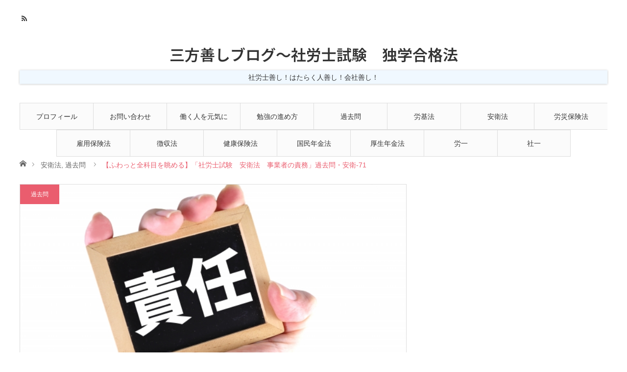

--- FILE ---
content_type: text/html; charset=UTF-8
request_url: https://yoshismile.com/archives/13238
body_size: 20835
content:
<!DOCTYPE html>
<html class="pc" lang="ja">
<head>
<meta charset="UTF-8">
<!--[if IE]><meta http-equiv="X-UA-Compatible" content="IE=edge"><![endif]-->
<meta name="viewport" content="width=device-width">
<title>【ふわっと全科目を眺める】「社労士試験　安衛法　事業者の責務」過去問・安衛-71 | 三方善しブログ〜社労士試験　独学合格法</title>
<meta name="description" content="このブログでは、毎日科目を変えてお送りしています。なぜかというと、早いうちに全科目に触れておくことで、社労士試験の全容がイメージしやすくなり、勉強のペースが掴みやすくなるからです。">
<link rel="pingback" href="https://yoshismile.com/xmlrpc.php">
<meta name='robots' content='max-image-preview:large' />
<link rel='dns-prefetch' href='//webfonts.xserver.jp' />
<link rel='dns-prefetch' href='//stats.wp.com' />
<link rel='preconnect' href='//i0.wp.com' />
<link rel='preconnect' href='//c0.wp.com' />
<link rel="alternate" type="application/rss+xml" title="三方善しブログ〜社労士試験　独学合格法 &raquo; フィード" href="https://yoshismile.com/feed" />
<link rel="alternate" type="application/rss+xml" title="三方善しブログ〜社労士試験　独学合格法 &raquo; コメントフィード" href="https://yoshismile.com/comments/feed" />
<link rel="alternate" type="application/rss+xml" title="三方善しブログ〜社労士試験　独学合格法 &raquo; 【ふわっと全科目を眺める】「社労士試験　安衛法　事業者の責務」過去問・安衛-71 のコメントのフィード" href="https://yoshismile.com/archives/13238/feed" />
<link rel="alternate" title="oEmbed (JSON)" type="application/json+oembed" href="https://yoshismile.com/wp-json/oembed/1.0/embed?url=https%3A%2F%2Fyoshismile.com%2Farchives%2F13238" />
<link rel="alternate" title="oEmbed (XML)" type="text/xml+oembed" href="https://yoshismile.com/wp-json/oembed/1.0/embed?url=https%3A%2F%2Fyoshismile.com%2Farchives%2F13238&#038;format=xml" />
<link rel="preconnect" href="https://fonts.googleapis.com">
<link rel="preconnect" href="https://fonts.gstatic.com" crossorigin>
<link href="https://fonts.googleapis.com/css2?family=Noto+Sans+JP:wght@400;600" rel="stylesheet">
<style id='wp-img-auto-sizes-contain-inline-css' type='text/css'>
img:is([sizes=auto i],[sizes^="auto," i]){contain-intrinsic-size:3000px 1500px}
/*# sourceURL=wp-img-auto-sizes-contain-inline-css */
</style>
<link rel='stylesheet' id='style-css' href='https://yoshismile.com/wp-content/themes/angel_tcd047/style.css?ver=2.1.3' type='text/css' media='all' />
<style id='wp-emoji-styles-inline-css' type='text/css'>

	img.wp-smiley, img.emoji {
		display: inline !important;
		border: none !important;
		box-shadow: none !important;
		height: 1em !important;
		width: 1em !important;
		margin: 0 0.07em !important;
		vertical-align: -0.1em !important;
		background: none !important;
		padding: 0 !important;
	}
/*# sourceURL=wp-emoji-styles-inline-css */
</style>
<style id='wp-block-library-inline-css' type='text/css'>
:root{--wp-block-synced-color:#7a00df;--wp-block-synced-color--rgb:122,0,223;--wp-bound-block-color:var(--wp-block-synced-color);--wp-editor-canvas-background:#ddd;--wp-admin-theme-color:#007cba;--wp-admin-theme-color--rgb:0,124,186;--wp-admin-theme-color-darker-10:#006ba1;--wp-admin-theme-color-darker-10--rgb:0,107,160.5;--wp-admin-theme-color-darker-20:#005a87;--wp-admin-theme-color-darker-20--rgb:0,90,135;--wp-admin-border-width-focus:2px}@media (min-resolution:192dpi){:root{--wp-admin-border-width-focus:1.5px}}.wp-element-button{cursor:pointer}:root .has-very-light-gray-background-color{background-color:#eee}:root .has-very-dark-gray-background-color{background-color:#313131}:root .has-very-light-gray-color{color:#eee}:root .has-very-dark-gray-color{color:#313131}:root .has-vivid-green-cyan-to-vivid-cyan-blue-gradient-background{background:linear-gradient(135deg,#00d084,#0693e3)}:root .has-purple-crush-gradient-background{background:linear-gradient(135deg,#34e2e4,#4721fb 50%,#ab1dfe)}:root .has-hazy-dawn-gradient-background{background:linear-gradient(135deg,#faaca8,#dad0ec)}:root .has-subdued-olive-gradient-background{background:linear-gradient(135deg,#fafae1,#67a671)}:root .has-atomic-cream-gradient-background{background:linear-gradient(135deg,#fdd79a,#004a59)}:root .has-nightshade-gradient-background{background:linear-gradient(135deg,#330968,#31cdcf)}:root .has-midnight-gradient-background{background:linear-gradient(135deg,#020381,#2874fc)}:root{--wp--preset--font-size--normal:16px;--wp--preset--font-size--huge:42px}.has-regular-font-size{font-size:1em}.has-larger-font-size{font-size:2.625em}.has-normal-font-size{font-size:var(--wp--preset--font-size--normal)}.has-huge-font-size{font-size:var(--wp--preset--font-size--huge)}.has-text-align-center{text-align:center}.has-text-align-left{text-align:left}.has-text-align-right{text-align:right}.has-fit-text{white-space:nowrap!important}#end-resizable-editor-section{display:none}.aligncenter{clear:both}.items-justified-left{justify-content:flex-start}.items-justified-center{justify-content:center}.items-justified-right{justify-content:flex-end}.items-justified-space-between{justify-content:space-between}.screen-reader-text{border:0;clip-path:inset(50%);height:1px;margin:-1px;overflow:hidden;padding:0;position:absolute;width:1px;word-wrap:normal!important}.screen-reader-text:focus{background-color:#ddd;clip-path:none;color:#444;display:block;font-size:1em;height:auto;left:5px;line-height:normal;padding:15px 23px 14px;text-decoration:none;top:5px;width:auto;z-index:100000}html :where(.has-border-color){border-style:solid}html :where([style*=border-top-color]){border-top-style:solid}html :where([style*=border-right-color]){border-right-style:solid}html :where([style*=border-bottom-color]){border-bottom-style:solid}html :where([style*=border-left-color]){border-left-style:solid}html :where([style*=border-width]){border-style:solid}html :where([style*=border-top-width]){border-top-style:solid}html :where([style*=border-right-width]){border-right-style:solid}html :where([style*=border-bottom-width]){border-bottom-style:solid}html :where([style*=border-left-width]){border-left-style:solid}html :where(img[class*=wp-image-]){height:auto;max-width:100%}:where(figure){margin:0 0 1em}html :where(.is-position-sticky){--wp-admin--admin-bar--position-offset:var(--wp-admin--admin-bar--height,0px)}@media screen and (max-width:600px){html :where(.is-position-sticky){--wp-admin--admin-bar--position-offset:0px}}

/*# sourceURL=wp-block-library-inline-css */
</style><style id='wp-block-heading-inline-css' type='text/css'>
h1:where(.wp-block-heading).has-background,h2:where(.wp-block-heading).has-background,h3:where(.wp-block-heading).has-background,h4:where(.wp-block-heading).has-background,h5:where(.wp-block-heading).has-background,h6:where(.wp-block-heading).has-background{padding:1.25em 2.375em}h1.has-text-align-left[style*=writing-mode]:where([style*=vertical-lr]),h1.has-text-align-right[style*=writing-mode]:where([style*=vertical-rl]),h2.has-text-align-left[style*=writing-mode]:where([style*=vertical-lr]),h2.has-text-align-right[style*=writing-mode]:where([style*=vertical-rl]),h3.has-text-align-left[style*=writing-mode]:where([style*=vertical-lr]),h3.has-text-align-right[style*=writing-mode]:where([style*=vertical-rl]),h4.has-text-align-left[style*=writing-mode]:where([style*=vertical-lr]),h4.has-text-align-right[style*=writing-mode]:where([style*=vertical-rl]),h5.has-text-align-left[style*=writing-mode]:where([style*=vertical-lr]),h5.has-text-align-right[style*=writing-mode]:where([style*=vertical-rl]),h6.has-text-align-left[style*=writing-mode]:where([style*=vertical-lr]),h6.has-text-align-right[style*=writing-mode]:where([style*=vertical-rl]){rotate:180deg}
/*# sourceURL=https://c0.wp.com/c/6.9/wp-includes/blocks/heading/style.min.css */
</style>
<style id='wp-block-image-inline-css' type='text/css'>
.wp-block-image>a,.wp-block-image>figure>a{display:inline-block}.wp-block-image img{box-sizing:border-box;height:auto;max-width:100%;vertical-align:bottom}@media not (prefers-reduced-motion){.wp-block-image img.hide{visibility:hidden}.wp-block-image img.show{animation:show-content-image .4s}}.wp-block-image[style*=border-radius] img,.wp-block-image[style*=border-radius]>a{border-radius:inherit}.wp-block-image.has-custom-border img{box-sizing:border-box}.wp-block-image.aligncenter{text-align:center}.wp-block-image.alignfull>a,.wp-block-image.alignwide>a{width:100%}.wp-block-image.alignfull img,.wp-block-image.alignwide img{height:auto;width:100%}.wp-block-image .aligncenter,.wp-block-image .alignleft,.wp-block-image .alignright,.wp-block-image.aligncenter,.wp-block-image.alignleft,.wp-block-image.alignright{display:table}.wp-block-image .aligncenter>figcaption,.wp-block-image .alignleft>figcaption,.wp-block-image .alignright>figcaption,.wp-block-image.aligncenter>figcaption,.wp-block-image.alignleft>figcaption,.wp-block-image.alignright>figcaption{caption-side:bottom;display:table-caption}.wp-block-image .alignleft{float:left;margin:.5em 1em .5em 0}.wp-block-image .alignright{float:right;margin:.5em 0 .5em 1em}.wp-block-image .aligncenter{margin-left:auto;margin-right:auto}.wp-block-image :where(figcaption){margin-bottom:1em;margin-top:.5em}.wp-block-image.is-style-circle-mask img{border-radius:9999px}@supports ((-webkit-mask-image:none) or (mask-image:none)) or (-webkit-mask-image:none){.wp-block-image.is-style-circle-mask img{border-radius:0;-webkit-mask-image:url('data:image/svg+xml;utf8,<svg viewBox="0 0 100 100" xmlns="http://www.w3.org/2000/svg"><circle cx="50" cy="50" r="50"/></svg>');mask-image:url('data:image/svg+xml;utf8,<svg viewBox="0 0 100 100" xmlns="http://www.w3.org/2000/svg"><circle cx="50" cy="50" r="50"/></svg>');mask-mode:alpha;-webkit-mask-position:center;mask-position:center;-webkit-mask-repeat:no-repeat;mask-repeat:no-repeat;-webkit-mask-size:contain;mask-size:contain}}:root :where(.wp-block-image.is-style-rounded img,.wp-block-image .is-style-rounded img){border-radius:9999px}.wp-block-image figure{margin:0}.wp-lightbox-container{display:flex;flex-direction:column;position:relative}.wp-lightbox-container img{cursor:zoom-in}.wp-lightbox-container img:hover+button{opacity:1}.wp-lightbox-container button{align-items:center;backdrop-filter:blur(16px) saturate(180%);background-color:#5a5a5a40;border:none;border-radius:4px;cursor:zoom-in;display:flex;height:20px;justify-content:center;opacity:0;padding:0;position:absolute;right:16px;text-align:center;top:16px;width:20px;z-index:100}@media not (prefers-reduced-motion){.wp-lightbox-container button{transition:opacity .2s ease}}.wp-lightbox-container button:focus-visible{outline:3px auto #5a5a5a40;outline:3px auto -webkit-focus-ring-color;outline-offset:3px}.wp-lightbox-container button:hover{cursor:pointer;opacity:1}.wp-lightbox-container button:focus{opacity:1}.wp-lightbox-container button:focus,.wp-lightbox-container button:hover,.wp-lightbox-container button:not(:hover):not(:active):not(.has-background){background-color:#5a5a5a40;border:none}.wp-lightbox-overlay{box-sizing:border-box;cursor:zoom-out;height:100vh;left:0;overflow:hidden;position:fixed;top:0;visibility:hidden;width:100%;z-index:100000}.wp-lightbox-overlay .close-button{align-items:center;cursor:pointer;display:flex;justify-content:center;min-height:40px;min-width:40px;padding:0;position:absolute;right:calc(env(safe-area-inset-right) + 16px);top:calc(env(safe-area-inset-top) + 16px);z-index:5000000}.wp-lightbox-overlay .close-button:focus,.wp-lightbox-overlay .close-button:hover,.wp-lightbox-overlay .close-button:not(:hover):not(:active):not(.has-background){background:none;border:none}.wp-lightbox-overlay .lightbox-image-container{height:var(--wp--lightbox-container-height);left:50%;overflow:hidden;position:absolute;top:50%;transform:translate(-50%,-50%);transform-origin:top left;width:var(--wp--lightbox-container-width);z-index:9999999999}.wp-lightbox-overlay .wp-block-image{align-items:center;box-sizing:border-box;display:flex;height:100%;justify-content:center;margin:0;position:relative;transform-origin:0 0;width:100%;z-index:3000000}.wp-lightbox-overlay .wp-block-image img{height:var(--wp--lightbox-image-height);min-height:var(--wp--lightbox-image-height);min-width:var(--wp--lightbox-image-width);width:var(--wp--lightbox-image-width)}.wp-lightbox-overlay .wp-block-image figcaption{display:none}.wp-lightbox-overlay button{background:none;border:none}.wp-lightbox-overlay .scrim{background-color:#fff;height:100%;opacity:.9;position:absolute;width:100%;z-index:2000000}.wp-lightbox-overlay.active{visibility:visible}@media not (prefers-reduced-motion){.wp-lightbox-overlay.active{animation:turn-on-visibility .25s both}.wp-lightbox-overlay.active img{animation:turn-on-visibility .35s both}.wp-lightbox-overlay.show-closing-animation:not(.active){animation:turn-off-visibility .35s both}.wp-lightbox-overlay.show-closing-animation:not(.active) img{animation:turn-off-visibility .25s both}.wp-lightbox-overlay.zoom.active{animation:none;opacity:1;visibility:visible}.wp-lightbox-overlay.zoom.active .lightbox-image-container{animation:lightbox-zoom-in .4s}.wp-lightbox-overlay.zoom.active .lightbox-image-container img{animation:none}.wp-lightbox-overlay.zoom.active .scrim{animation:turn-on-visibility .4s forwards}.wp-lightbox-overlay.zoom.show-closing-animation:not(.active){animation:none}.wp-lightbox-overlay.zoom.show-closing-animation:not(.active) .lightbox-image-container{animation:lightbox-zoom-out .4s}.wp-lightbox-overlay.zoom.show-closing-animation:not(.active) .lightbox-image-container img{animation:none}.wp-lightbox-overlay.zoom.show-closing-animation:not(.active) .scrim{animation:turn-off-visibility .4s forwards}}@keyframes show-content-image{0%{visibility:hidden}99%{visibility:hidden}to{visibility:visible}}@keyframes turn-on-visibility{0%{opacity:0}to{opacity:1}}@keyframes turn-off-visibility{0%{opacity:1;visibility:visible}99%{opacity:0;visibility:visible}to{opacity:0;visibility:hidden}}@keyframes lightbox-zoom-in{0%{transform:translate(calc((-100vw + var(--wp--lightbox-scrollbar-width))/2 + var(--wp--lightbox-initial-left-position)),calc(-50vh + var(--wp--lightbox-initial-top-position))) scale(var(--wp--lightbox-scale))}to{transform:translate(-50%,-50%) scale(1)}}@keyframes lightbox-zoom-out{0%{transform:translate(-50%,-50%) scale(1);visibility:visible}99%{visibility:visible}to{transform:translate(calc((-100vw + var(--wp--lightbox-scrollbar-width))/2 + var(--wp--lightbox-initial-left-position)),calc(-50vh + var(--wp--lightbox-initial-top-position))) scale(var(--wp--lightbox-scale));visibility:hidden}}
/*# sourceURL=https://c0.wp.com/c/6.9/wp-includes/blocks/image/style.min.css */
</style>
<style id='wp-block-paragraph-inline-css' type='text/css'>
.is-small-text{font-size:.875em}.is-regular-text{font-size:1em}.is-large-text{font-size:2.25em}.is-larger-text{font-size:3em}.has-drop-cap:not(:focus):first-letter{float:left;font-size:8.4em;font-style:normal;font-weight:100;line-height:.68;margin:.05em .1em 0 0;text-transform:uppercase}body.rtl .has-drop-cap:not(:focus):first-letter{float:none;margin-left:.1em}p.has-drop-cap.has-background{overflow:hidden}:root :where(p.has-background){padding:1.25em 2.375em}:where(p.has-text-color:not(.has-link-color)) a{color:inherit}p.has-text-align-left[style*="writing-mode:vertical-lr"],p.has-text-align-right[style*="writing-mode:vertical-rl"]{rotate:180deg}
/*# sourceURL=https://c0.wp.com/c/6.9/wp-includes/blocks/paragraph/style.min.css */
</style>
<style id='global-styles-inline-css' type='text/css'>
:root{--wp--preset--aspect-ratio--square: 1;--wp--preset--aspect-ratio--4-3: 4/3;--wp--preset--aspect-ratio--3-4: 3/4;--wp--preset--aspect-ratio--3-2: 3/2;--wp--preset--aspect-ratio--2-3: 2/3;--wp--preset--aspect-ratio--16-9: 16/9;--wp--preset--aspect-ratio--9-16: 9/16;--wp--preset--color--black: #000000;--wp--preset--color--cyan-bluish-gray: #abb8c3;--wp--preset--color--white: #ffffff;--wp--preset--color--pale-pink: #f78da7;--wp--preset--color--vivid-red: #cf2e2e;--wp--preset--color--luminous-vivid-orange: #ff6900;--wp--preset--color--luminous-vivid-amber: #fcb900;--wp--preset--color--light-green-cyan: #7bdcb5;--wp--preset--color--vivid-green-cyan: #00d084;--wp--preset--color--pale-cyan-blue: #8ed1fc;--wp--preset--color--vivid-cyan-blue: #0693e3;--wp--preset--color--vivid-purple: #9b51e0;--wp--preset--gradient--vivid-cyan-blue-to-vivid-purple: linear-gradient(135deg,rgb(6,147,227) 0%,rgb(155,81,224) 100%);--wp--preset--gradient--light-green-cyan-to-vivid-green-cyan: linear-gradient(135deg,rgb(122,220,180) 0%,rgb(0,208,130) 100%);--wp--preset--gradient--luminous-vivid-amber-to-luminous-vivid-orange: linear-gradient(135deg,rgb(252,185,0) 0%,rgb(255,105,0) 100%);--wp--preset--gradient--luminous-vivid-orange-to-vivid-red: linear-gradient(135deg,rgb(255,105,0) 0%,rgb(207,46,46) 100%);--wp--preset--gradient--very-light-gray-to-cyan-bluish-gray: linear-gradient(135deg,rgb(238,238,238) 0%,rgb(169,184,195) 100%);--wp--preset--gradient--cool-to-warm-spectrum: linear-gradient(135deg,rgb(74,234,220) 0%,rgb(151,120,209) 20%,rgb(207,42,186) 40%,rgb(238,44,130) 60%,rgb(251,105,98) 80%,rgb(254,248,76) 100%);--wp--preset--gradient--blush-light-purple: linear-gradient(135deg,rgb(255,206,236) 0%,rgb(152,150,240) 100%);--wp--preset--gradient--blush-bordeaux: linear-gradient(135deg,rgb(254,205,165) 0%,rgb(254,45,45) 50%,rgb(107,0,62) 100%);--wp--preset--gradient--luminous-dusk: linear-gradient(135deg,rgb(255,203,112) 0%,rgb(199,81,192) 50%,rgb(65,88,208) 100%);--wp--preset--gradient--pale-ocean: linear-gradient(135deg,rgb(255,245,203) 0%,rgb(182,227,212) 50%,rgb(51,167,181) 100%);--wp--preset--gradient--electric-grass: linear-gradient(135deg,rgb(202,248,128) 0%,rgb(113,206,126) 100%);--wp--preset--gradient--midnight: linear-gradient(135deg,rgb(2,3,129) 0%,rgb(40,116,252) 100%);--wp--preset--font-size--small: 13px;--wp--preset--font-size--medium: 20px;--wp--preset--font-size--large: 36px;--wp--preset--font-size--x-large: 42px;--wp--preset--spacing--20: 0.44rem;--wp--preset--spacing--30: 0.67rem;--wp--preset--spacing--40: 1rem;--wp--preset--spacing--50: 1.5rem;--wp--preset--spacing--60: 2.25rem;--wp--preset--spacing--70: 3.38rem;--wp--preset--spacing--80: 5.06rem;--wp--preset--shadow--natural: 6px 6px 9px rgba(0, 0, 0, 0.2);--wp--preset--shadow--deep: 12px 12px 50px rgba(0, 0, 0, 0.4);--wp--preset--shadow--sharp: 6px 6px 0px rgba(0, 0, 0, 0.2);--wp--preset--shadow--outlined: 6px 6px 0px -3px rgb(255, 255, 255), 6px 6px rgb(0, 0, 0);--wp--preset--shadow--crisp: 6px 6px 0px rgb(0, 0, 0);}:where(.is-layout-flex){gap: 0.5em;}:where(.is-layout-grid){gap: 0.5em;}body .is-layout-flex{display: flex;}.is-layout-flex{flex-wrap: wrap;align-items: center;}.is-layout-flex > :is(*, div){margin: 0;}body .is-layout-grid{display: grid;}.is-layout-grid > :is(*, div){margin: 0;}:where(.wp-block-columns.is-layout-flex){gap: 2em;}:where(.wp-block-columns.is-layout-grid){gap: 2em;}:where(.wp-block-post-template.is-layout-flex){gap: 1.25em;}:where(.wp-block-post-template.is-layout-grid){gap: 1.25em;}.has-black-color{color: var(--wp--preset--color--black) !important;}.has-cyan-bluish-gray-color{color: var(--wp--preset--color--cyan-bluish-gray) !important;}.has-white-color{color: var(--wp--preset--color--white) !important;}.has-pale-pink-color{color: var(--wp--preset--color--pale-pink) !important;}.has-vivid-red-color{color: var(--wp--preset--color--vivid-red) !important;}.has-luminous-vivid-orange-color{color: var(--wp--preset--color--luminous-vivid-orange) !important;}.has-luminous-vivid-amber-color{color: var(--wp--preset--color--luminous-vivid-amber) !important;}.has-light-green-cyan-color{color: var(--wp--preset--color--light-green-cyan) !important;}.has-vivid-green-cyan-color{color: var(--wp--preset--color--vivid-green-cyan) !important;}.has-pale-cyan-blue-color{color: var(--wp--preset--color--pale-cyan-blue) !important;}.has-vivid-cyan-blue-color{color: var(--wp--preset--color--vivid-cyan-blue) !important;}.has-vivid-purple-color{color: var(--wp--preset--color--vivid-purple) !important;}.has-black-background-color{background-color: var(--wp--preset--color--black) !important;}.has-cyan-bluish-gray-background-color{background-color: var(--wp--preset--color--cyan-bluish-gray) !important;}.has-white-background-color{background-color: var(--wp--preset--color--white) !important;}.has-pale-pink-background-color{background-color: var(--wp--preset--color--pale-pink) !important;}.has-vivid-red-background-color{background-color: var(--wp--preset--color--vivid-red) !important;}.has-luminous-vivid-orange-background-color{background-color: var(--wp--preset--color--luminous-vivid-orange) !important;}.has-luminous-vivid-amber-background-color{background-color: var(--wp--preset--color--luminous-vivid-amber) !important;}.has-light-green-cyan-background-color{background-color: var(--wp--preset--color--light-green-cyan) !important;}.has-vivid-green-cyan-background-color{background-color: var(--wp--preset--color--vivid-green-cyan) !important;}.has-pale-cyan-blue-background-color{background-color: var(--wp--preset--color--pale-cyan-blue) !important;}.has-vivid-cyan-blue-background-color{background-color: var(--wp--preset--color--vivid-cyan-blue) !important;}.has-vivid-purple-background-color{background-color: var(--wp--preset--color--vivid-purple) !important;}.has-black-border-color{border-color: var(--wp--preset--color--black) !important;}.has-cyan-bluish-gray-border-color{border-color: var(--wp--preset--color--cyan-bluish-gray) !important;}.has-white-border-color{border-color: var(--wp--preset--color--white) !important;}.has-pale-pink-border-color{border-color: var(--wp--preset--color--pale-pink) !important;}.has-vivid-red-border-color{border-color: var(--wp--preset--color--vivid-red) !important;}.has-luminous-vivid-orange-border-color{border-color: var(--wp--preset--color--luminous-vivid-orange) !important;}.has-luminous-vivid-amber-border-color{border-color: var(--wp--preset--color--luminous-vivid-amber) !important;}.has-light-green-cyan-border-color{border-color: var(--wp--preset--color--light-green-cyan) !important;}.has-vivid-green-cyan-border-color{border-color: var(--wp--preset--color--vivid-green-cyan) !important;}.has-pale-cyan-blue-border-color{border-color: var(--wp--preset--color--pale-cyan-blue) !important;}.has-vivid-cyan-blue-border-color{border-color: var(--wp--preset--color--vivid-cyan-blue) !important;}.has-vivid-purple-border-color{border-color: var(--wp--preset--color--vivid-purple) !important;}.has-vivid-cyan-blue-to-vivid-purple-gradient-background{background: var(--wp--preset--gradient--vivid-cyan-blue-to-vivid-purple) !important;}.has-light-green-cyan-to-vivid-green-cyan-gradient-background{background: var(--wp--preset--gradient--light-green-cyan-to-vivid-green-cyan) !important;}.has-luminous-vivid-amber-to-luminous-vivid-orange-gradient-background{background: var(--wp--preset--gradient--luminous-vivid-amber-to-luminous-vivid-orange) !important;}.has-luminous-vivid-orange-to-vivid-red-gradient-background{background: var(--wp--preset--gradient--luminous-vivid-orange-to-vivid-red) !important;}.has-very-light-gray-to-cyan-bluish-gray-gradient-background{background: var(--wp--preset--gradient--very-light-gray-to-cyan-bluish-gray) !important;}.has-cool-to-warm-spectrum-gradient-background{background: var(--wp--preset--gradient--cool-to-warm-spectrum) !important;}.has-blush-light-purple-gradient-background{background: var(--wp--preset--gradient--blush-light-purple) !important;}.has-blush-bordeaux-gradient-background{background: var(--wp--preset--gradient--blush-bordeaux) !important;}.has-luminous-dusk-gradient-background{background: var(--wp--preset--gradient--luminous-dusk) !important;}.has-pale-ocean-gradient-background{background: var(--wp--preset--gradient--pale-ocean) !important;}.has-electric-grass-gradient-background{background: var(--wp--preset--gradient--electric-grass) !important;}.has-midnight-gradient-background{background: var(--wp--preset--gradient--midnight) !important;}.has-small-font-size{font-size: var(--wp--preset--font-size--small) !important;}.has-medium-font-size{font-size: var(--wp--preset--font-size--medium) !important;}.has-large-font-size{font-size: var(--wp--preset--font-size--large) !important;}.has-x-large-font-size{font-size: var(--wp--preset--font-size--x-large) !important;}
/*# sourceURL=global-styles-inline-css */
</style>

<style id='classic-theme-styles-inline-css' type='text/css'>
/*! This file is auto-generated */
.wp-block-button__link{color:#fff;background-color:#32373c;border-radius:9999px;box-shadow:none;text-decoration:none;padding:calc(.667em + 2px) calc(1.333em + 2px);font-size:1.125em}.wp-block-file__button{background:#32373c;color:#fff;text-decoration:none}
/*# sourceURL=/wp-includes/css/classic-themes.min.css */
</style>
<link rel='stylesheet' id='contact-form-7-css' href='https://yoshismile.com/wp-content/plugins/contact-form-7/includes/css/styles.css?ver=6.1.4' type='text/css' media='all' />
<link rel='stylesheet' id='toc-screen-css' href='https://yoshismile.com/wp-content/plugins/table-of-contents-plus/screen.min.css?ver=2411.1' type='text/css' media='all' />
<link rel='stylesheet' id='ez-toc-css' href='https://yoshismile.com/wp-content/plugins/easy-table-of-contents/assets/css/screen.min.css?ver=2.0.80' type='text/css' media='all' />
<style id='ez-toc-inline-css' type='text/css'>
div#ez-toc-container .ez-toc-title {font-size: 120%;}div#ez-toc-container .ez-toc-title {font-weight: 500;}div#ez-toc-container ul li , div#ez-toc-container ul li a {font-size: 95%;}div#ez-toc-container ul li , div#ez-toc-container ul li a {font-weight: 500;}div#ez-toc-container nav ul ul li {font-size: 90%;}.ez-toc-box-title {font-weight: bold; margin-bottom: 10px; text-align: center; text-transform: uppercase; letter-spacing: 1px; color: #666; padding-bottom: 5px;position:absolute;top:-4%;left:5%;background-color: inherit;transition: top 0.3s ease;}.ez-toc-box-title.toc-closed {top:-25%;}
.ez-toc-container-direction {direction: ltr;}.ez-toc-counter ul{counter-reset: item ;}.ez-toc-counter nav ul li a::before {content: counters(item, '.', decimal) '. ';display: inline-block;counter-increment: item;flex-grow: 0;flex-shrink: 0;margin-right: .2em; float: left; }.ez-toc-widget-direction {direction: ltr;}.ez-toc-widget-container ul{counter-reset: item ;}.ez-toc-widget-container nav ul li a::before {content: counters(item, '.', decimal) '. ';display: inline-block;counter-increment: item;flex-grow: 0;flex-shrink: 0;margin-right: .2em; float: left; }
/*# sourceURL=ez-toc-inline-css */
</style>
<style>:root {
  --tcd-font-type1: Arial,"Hiragino Sans","Yu Gothic Medium","Meiryo",sans-serif;
  --tcd-font-type2: "Times New Roman",Times,"Yu Mincho","游明朝","游明朝体","Hiragino Mincho Pro",serif;
  --tcd-font-type3: Palatino,"Yu Kyokasho","游教科書体","UD デジタル 教科書体 N","游明朝","游明朝体","Hiragino Mincho Pro","Meiryo",serif;
  --tcd-font-type-logo: "Noto Sans JP",sans-serif;
}</style>
<script type="text/javascript" src="https://c0.wp.com/c/6.9/wp-includes/js/jquery/jquery.min.js" id="jquery-core-js"></script>
<script type="text/javascript" src="https://c0.wp.com/c/6.9/wp-includes/js/jquery/jquery-migrate.min.js" id="jquery-migrate-js"></script>
<script type="text/javascript" src="//webfonts.xserver.jp/js/xserverv3.js?fadein=0&amp;ver=2.0.9" id="typesquare_std-js"></script>
<link rel="https://api.w.org/" href="https://yoshismile.com/wp-json/" /><link rel="alternate" title="JSON" type="application/json" href="https://yoshismile.com/wp-json/wp/v2/posts/13238" /><link rel="canonical" href="https://yoshismile.com/archives/13238" />
<link rel='shortlink' href='https://yoshismile.com/?p=13238' />
	<style>img#wpstats{display:none}</style>
		
<link rel="stylesheet" href="https://yoshismile.com/wp-content/themes/angel_tcd047/css/design-plus.css?ver=2.1.3">
<link rel="stylesheet" href="https://yoshismile.com/wp-content/themes/angel_tcd047/css/sns-botton.css?ver=2.1.3">

<link rel="stylesheet" media="screen and (max-width:1220px)" href="https://yoshismile.com/wp-content/themes/angel_tcd047/css/responsive.css?ver=2.1.3">
<link rel="stylesheet" media="screen and (max-width:1220px)" href="https://yoshismile.com/wp-content/themes/angel_tcd047/css/footer-bar.css?ver=2.1.3">

<script src="https://yoshismile.com/wp-content/themes/angel_tcd047/js/jquery.easing.1.4.js?ver=2.1.3"></script>
<script src="https://yoshismile.com/wp-content/themes/angel_tcd047/js/jscript.js?ver=2.1.3"></script>
<script src="https://yoshismile.com/wp-content/themes/angel_tcd047/js/comment.js?ver=2.1.3"></script>

<script src="https://yoshismile.com/wp-content/themes/angel_tcd047/js/jscript_responsive.js?ver=2.1.3"></script>
<script src="https://yoshismile.com/wp-content/themes/angel_tcd047/js/footer-bar.js?ver=2.1.3"></script>


<style type="text/css">

body, input, textarea { font-family: var(--tcd-font-type1);}

.rich_font { font-family: var(--tcd-font-type1); }


.rich_font_logo { font-family: var(--tcd-font-type-logo); font-weight: bold !important;}

body { font-size:14px; }

.pc #header .logo { font-size:31px; }
.mobile #header .logo { font-size:18px; }

#post_title { font-size:32px; }
.page #post_title { font-size:42px; }
.post_content { font-size:14px; }
.c-pw__btn { background: #EA5D6E; }
.post_content a, .post_content a:hover, .custom-html-widget a, .custom-html-widget a:hover { color: #EA5D6E; }


#related_post li a.image, .styled_post_list1 .image, .styled_post_list2 .image, .styled_post_list3 .image, .post_list .image, .page_post_list .image {
  overflow: hidden;
}
#related_post li a.image img, .styled_post_list1 .image img, .styled_post_list2 .image img, .styled_post_list3 .image img, .post_list .image img, .page_post_list .image img {
  width:100%; height:auto;
  -webkit-transition: all 0.75s ease; -moz-transition: all 0.75s ease; transition: all 0.75s ease;
  -webkit-backface-visibility:hidden; backface-visibility:hidden;
}
#related_post li a.image:hover img, .styled_post_list1 .image:hover img, .styled_post_list2 .image:hover img, .styled_post_list3 .image:hover img, .post_list .image:hover img, .page_post_list .image:hover img {
  -webkit-transform: scale(1.2); -moz-transform: scale(1.2); -ms-transform: scale(1.2); -o-transform: scale(1.2); transform: scale(1.2);
}

a:hover, .post_list_headline, #page_header .headline, #related_post li .title a:hover, .side_widget .styled_post_list1 .title:hover, .widget_tab_post_list_button a, .side_headline, .widget_block .wp-block-heading, .footer_headline, #related_post .headline, #comment_headline, .page_post_list .meta a:hover, .page_post_list .headline,
  .pc #global_menu > ul > li.current-menu-item > a, #header_menu li.current-menu-item a, #footer_menu li.current-menu-item a, #footer_slider .slick-arrow:hover:before, #footer_slider_wrap .headline, #bread_crumb li.last, #profile_page_top .user_name, .styled_post_list2 .meta a:hover, .styled_post_list3 .meta li a:hover,
    .pc #header .logo a:hover, #comment_header ul li a:hover, .pc #global_menu > ul > li.active > a, #header_text .logo a:hover, #bread_crumb li.home a:hover:before, #bread_crumb li a:hover, .tcdw_menu_widget .menu_headline, .post_list .meta a:hover, #header_slider .category a:hover, .post_list .large_item .title a:hover, #post_title_area .meta li a:hover
      { color:#EA5D6E; }

.pc #global_menu a:hover, .pc #global_menu > ul > li.active > a, #return_top a:hover, .next_page_link a:hover, .collapse_category_list li a:hover .count, .slick-arrow:hover, .page_navi a:hover, .page_navi p.back a:hover,
  #wp-calendar td a:hover, #wp-calendar #prev a:hover, #wp-calendar #next a:hover, .widget_search #search-btn input:hover, .widget_search #searchsubmit:hover, .side_widget.google_search #searchsubmit:hover,
    #submit_comment:hover, #comment_header ul li a:hover, #comment_header ul li.comment_switch_active a, #comment_header #comment_closed p, #post_pagination a:hover,
      #header_slider .slick-dots button:hover::before, #header_slider .slick-dots .slick-active button::before, .mobile a.menu_button:hover, .mobile #global_menu li a:hover,
        .tcd_user_profile_widget .button a:hover, .mobile #return_top a, .pb_functional_comparison_title, .pb_price_table_title, #load_post a:hover
          { background-color:#EA5D6E !important; }

#comment_textarea textarea:focus, #guest_info input:focus, #comment_header ul li a:hover, #comment_header ul li.comment_switch_active a, #comment_header #comment_closed p, .page_navi a:hover, .page_navi p.back a:hover, #post_pagination a:hover, .pc #global_menu a:hover, .pc #global_menu > ul > li.active > a, .pc #global_menu > ul > li:last-child > a:hover, .pc #global_menu > ul > li.active:last-child > a
  { border-color:#EA5D6E; }

.pc #global_menu > ul > li:hover + li a { border-left-color:#EA5D6E;}

#comment_header ul li.comment_switch_active a:after, #comment_header #comment_closed p:after
  { border-color:#EA5D6E transparent transparent transparent; }

.collapse_category_list li a:before { border-color: transparent transparent transparent #EA5D6E; }

.pc #global_menu > ul > li > a, .pc .header_fix #header {
  background-color:rgba(251,251,251,1);
  border-color:#DDDDDD;
  color:#333333;
}
.pc .header_fix #global_menu > ul > li > a { background:none; }
.pc #global_menu > ul > li:last-child > a {
  border-color:#DDDDDD;
}
.pc .home #global_menu > ul > li.current-menu-item > a {
  color:#333333;
}
@media screen and (max-width:1220px) {
  #header_inner {
    background-color:rgba(251,251,251,1);
    border-color:#DDDDDD;
  }
  a.menu_button:before, #logo_text a {
    color:#333333;
  }
}




</style>


<style type="text/css"></style>
<!-- Jetpack Open Graph Tags -->
<meta property="og:type" content="article" />
<meta property="og:title" content="【ふわっと全科目を眺める】「社労士試験　安衛法　事業者の責務」過去問・安衛-71" />
<meta property="og:url" content="https://yoshismile.com/archives/13238" />
<meta property="og:description" content="このブログでは、毎日科目を変えてお送りしています。 なぜかというと、早いうちに全科目に触れておくことで、社労士&hellip;" />
<meta property="article:published_time" content="2022-03-01T22:00:00+00:00" />
<meta property="article:modified_time" content="2025-05-27T06:41:56+00:00" />
<meta property="og:site_name" content="三方善しブログ〜社労士試験　独学合格法" />
<meta property="og:image" content="https://i0.wp.com/yoshismile.com/wp-content/uploads/2022/02/5198037_s.jpg?fit=640%2C427&#038;ssl=1" />
<meta property="og:image:width" content="640" />
<meta property="og:image:height" content="427" />
<meta property="og:image:alt" content="" />
<meta property="og:locale" content="ja_JP" />
<meta name="twitter:text:title" content="【ふわっと全科目を眺める】「社労士試験　安衛法　事業者の責務」過去問・安衛-71" />
<meta name="twitter:image" content="https://i0.wp.com/yoshismile.com/wp-content/uploads/2022/02/5198037_s.jpg?fit=640%2C427&#038;ssl=1&#038;w=640" />
<meta name="twitter:card" content="summary_large_image" />

<!-- End Jetpack Open Graph Tags -->
<link rel="icon" href="https://i0.wp.com/yoshismile.com/wp-content/uploads/2019/09/cropped-pixta_44020108_S.jpg?fit=32%2C32&#038;ssl=1" sizes="32x32" />
<link rel="icon" href="https://i0.wp.com/yoshismile.com/wp-content/uploads/2019/09/cropped-pixta_44020108_S.jpg?fit=192%2C192&#038;ssl=1" sizes="192x192" />
<link rel="apple-touch-icon" href="https://i0.wp.com/yoshismile.com/wp-content/uploads/2019/09/cropped-pixta_44020108_S.jpg?fit=180%2C180&#038;ssl=1" />
<meta name="msapplication-TileImage" content="https://i0.wp.com/yoshismile.com/wp-content/uploads/2019/09/cropped-pixta_44020108_S.jpg?fit=270%2C270&#038;ssl=1" />
		<style type="text/css" id="wp-custom-css">
			h2 {
  padding: 0.5em;
  background: aliceblue;
  box-shadow: 0 0 4px rgba(0, 0, 0, 0.23);
}
h3 {
  padding: 0.25em 0.5em;
  color: #494949;
  background: transparent;
  border-left: solid 5px #7db4e6;
}		</style>
		</head>
<body id="body" class="wp-singular post-template-default single single-post postid-13238 single-format-standard wp-embed-responsive wp-theme-angel_tcd047">


 <div id="header">
  <div id="header_inner" class="clearfix">
   <div id="logo_text">
 <div class="logo"><a class="rich_font_logo" href="https://yoshismile.com/">三方善しブログ〜社労士試験　独学合格法</a></div>
 <h2 class="tagline" style="font-size:14px;">社労士善し！はたらく人善し！会社善し！</h2></div>
      <div id="global_menu">
    <ul id="menu-%e5%9f%ba%e6%9c%ac" class="menu"><li id="menu-item-31" class="menu-item menu-item-type-post_type menu-item-object-page menu-item-31"><a href="https://yoshismile.com/%e3%83%97%e3%83%ad%e3%83%95%e3%82%a3%e3%83%bc%e3%83%ab">プロフィール</a></li>
<li id="menu-item-220" class="menu-item menu-item-type-post_type menu-item-object-page menu-item-220"><a href="https://yoshismile.com/%e3%81%8a%e5%95%8f%e3%81%84%e5%90%88%e3%82%8f%e3%81%9b">お問い合わせ</a></li>
<li id="menu-item-278" class="menu-item menu-item-type-taxonomy menu-item-object-category menu-item-278"><a href="https://yoshismile.com/archives/category/%e3%81%af%e3%81%9f%e3%82%89%e3%81%8f%e4%ba%ba%e3%82%92%e5%85%83%e6%b0%97%e3%81%ab">働く人を元気に</a></li>
<li id="menu-item-279" class="menu-item menu-item-type-taxonomy menu-item-object-category menu-item-279"><a href="https://yoshismile.com/archives/category/%e5%8b%89%e5%bc%b7%e3%81%ae%e9%80%b2%e3%82%81%e6%96%b9">勉強の進め方</a></li>
<li id="menu-item-280" class="menu-item menu-item-type-taxonomy menu-item-object-category current-post-ancestor current-menu-parent current-post-parent menu-item-280"><a href="https://yoshismile.com/archives/category/%e9%81%8e%e5%8e%bb%e5%95%8f">過去問</a></li>
<li id="menu-item-1636" class="menu-item menu-item-type-taxonomy menu-item-object-category menu-item-1636"><a href="https://yoshismile.com/archives/category/%e9%81%8e%e5%8e%bb%e5%95%8f/%e5%8a%b4%e5%9f%ba%e6%b3%95">労基法</a></li>
<li id="menu-item-1643" class="menu-item menu-item-type-taxonomy menu-item-object-category current-post-ancestor current-menu-parent current-post-parent menu-item-1643"><a href="https://yoshismile.com/archives/category/%e9%81%8e%e5%8e%bb%e5%95%8f/%e5%ae%89%e8%a1%9b%e6%b3%95">安衛法</a></li>
<li id="menu-item-1637" class="menu-item menu-item-type-taxonomy menu-item-object-category menu-item-1637"><a href="https://yoshismile.com/archives/category/%e9%81%8e%e5%8e%bb%e5%95%8f/%e5%8a%b4%e7%81%bd%e4%bf%9d%e9%99%ba%e6%b3%95">労災保険法</a></li>
<li id="menu-item-1640" class="menu-item menu-item-type-taxonomy menu-item-object-category menu-item-1640"><a href="https://yoshismile.com/archives/category/%e9%81%8e%e5%8e%bb%e5%95%8f/%e9%9b%87%e7%94%a8%e4%bf%9d%e9%99%ba%e6%b3%95">雇用保険法</a></li>
<li id="menu-item-1641" class="menu-item menu-item-type-taxonomy menu-item-object-category menu-item-1641"><a href="https://yoshismile.com/archives/category/%e9%81%8e%e5%8e%bb%e5%95%8f/%e5%be%b4%e5%8f%8e%e6%b3%95">徴収法</a></li>
<li id="menu-item-1638" class="menu-item menu-item-type-taxonomy menu-item-object-category menu-item-1638"><a href="https://yoshismile.com/archives/category/%e9%81%8e%e5%8e%bb%e5%95%8f/%e5%81%a5%e5%ba%b7%e4%bf%9d%e9%99%ba%e6%b3%95">健康保険法</a></li>
<li id="menu-item-1639" class="menu-item menu-item-type-taxonomy menu-item-object-category menu-item-1639"><a href="https://yoshismile.com/archives/category/%e9%81%8e%e5%8e%bb%e5%95%8f/%e5%9b%bd%e6%b0%91%e5%b9%b4%e9%87%91%e6%b3%95">国民年金法</a></li>
<li id="menu-item-1642" class="menu-item menu-item-type-taxonomy menu-item-object-category menu-item-1642"><a href="https://yoshismile.com/archives/category/%e9%81%8e%e5%8e%bb%e5%95%8f/%e5%8e%9a%e7%94%9f%e5%b9%b4%e9%87%91%e6%b3%95">厚生年金法</a></li>
<li id="menu-item-1644" class="menu-item menu-item-type-taxonomy menu-item-object-category menu-item-1644"><a href="https://yoshismile.com/archives/category/%e9%81%8e%e5%8e%bb%e5%95%8f/%e5%8a%b4%e5%83%8d%e4%b8%80%e8%88%ac">労一</a></li>
<li id="menu-item-1645" class="menu-item menu-item-type-taxonomy menu-item-object-category menu-item-1645"><a href="https://yoshismile.com/archives/category/%e9%81%8e%e5%8e%bb%e5%95%8f/%e7%a4%be%e4%bc%9a%e4%bf%9d%e9%99%ba%e4%b8%80%e8%88%ac">社一</a></li>
</ul>       </div>
   <a href="#" class="menu_button"><span>menu</span></a>
            <ul id="header_social_link" class="social_link clearfix">
                        <li class="rss"><a class="target_blank" href="https://yoshismile.com/feed">RSS</a></li>   </ul>
     </div>
 </div><!-- END #header -->

 
 <div id="main_contents" class="clearfix">

<div id="bread_crumb">

<ul class="clearfix">
 <li class="home"><a href="https://yoshismile.com/"><span>ホーム</span></a></li>
 <li><a href="https://yoshismile.com/archives/category/%e9%81%8e%e5%8e%bb%e5%95%8f/%e5%ae%89%e8%a1%9b%e6%b3%95" rel="category tag">安衛法</a>, <a href="https://yoshismile.com/archives/category/%e9%81%8e%e5%8e%bb%e5%95%8f" rel="category tag">過去問</a></li>
 <li class="last">【ふわっと全科目を眺める】「社労士試験　安衛法　事業者の責務」過去問・安衛-71</li>
</ul>

</div>
<div id="main_col" class="clearfix">

 <div id="left_col">

  
  <article id="article">

      <div id="post_header">
        <div id="post_image">
     <img width="640" height="417" src="https://i0.wp.com/yoshismile.com/wp-content/uploads/2022/02/5198037_s.jpg?resize=640%2C417&amp;ssl=1" class="attachment-size4 size-size4 wp-post-image" alt="" decoding="async" fetchpriority="high" />    </div>
            <p class="category"><a style="background:#EA5D6E" href="https://yoshismile.com/archives/category/%e9%81%8e%e5%8e%bb%e5%95%8f">過去問</a>
</p>
       </div>
   
   <div id="post_title_area">
    <h1 id="post_title" class="rich_font">【ふわっと全科目を眺める】「社労士試験　安衛法　事業者の責務」過去問・安衛-71</h1>
        <ul class="meta clearfix">
     <li class="date"><time class="entry-date updated" datetime="2025-05-27T15:41:56+09:00">2022.03.2</time></li>     <li class="child_category"><a href="https://yoshismile.com/archives/category/%e9%81%8e%e5%8e%bb%e5%95%8f/%e5%ae%89%e8%a1%9b%e6%b3%95">安衛法</a></li>    </ul>
       </div>

   
      <div class="single_share clearfix" id="single_share_top">
    <div class="share-type1 share-top">
 
	<div class="sns">
		<ul class="type1 clearfix">
			<li class="twitter">
				<a href="https://twitter.com/intent/tweet?text=%E3%80%90%E3%81%B5%E3%82%8F%E3%81%A3%E3%81%A8%E5%85%A8%E7%A7%91%E7%9B%AE%E3%82%92%E7%9C%BA%E3%82%81%E3%82%8B%E3%80%91%E3%80%8C%E7%A4%BE%E5%8A%B4%E5%A3%AB%E8%A9%A6%E9%A8%93%E3%80%80%E5%AE%89%E8%A1%9B%E6%B3%95%E3%80%80%E4%BA%8B%E6%A5%AD%E8%80%85%E3%81%AE%E8%B2%AC%E5%8B%99%E3%80%8D%E9%81%8E%E5%8E%BB%E5%95%8F%E3%83%BB%E5%AE%89%E8%A1%9B-71&url=https%3A%2F%2Fyoshismile.com%2Farchives%2F13238&via=&tw_p=tweetbutton&related=" onclick="javascript:window.open(this.href, '', 'menubar=no,toolbar=no,resizable=yes,scrollbars=yes,height=400,width=600');return false;"><i class="icon-twitter"></i><span class="ttl">Post</span><span class="share-count"></span></a>
			</li>
			<li class="facebook">
				<a href="//www.facebook.com/sharer/sharer.php?u=https://yoshismile.com/archives/13238&amp;t=%E3%80%90%E3%81%B5%E3%82%8F%E3%81%A3%E3%81%A8%E5%85%A8%E7%A7%91%E7%9B%AE%E3%82%92%E7%9C%BA%E3%82%81%E3%82%8B%E3%80%91%E3%80%8C%E7%A4%BE%E5%8A%B4%E5%A3%AB%E8%A9%A6%E9%A8%93%E3%80%80%E5%AE%89%E8%A1%9B%E6%B3%95%E3%80%80%E4%BA%8B%E6%A5%AD%E8%80%85%E3%81%AE%E8%B2%AC%E5%8B%99%E3%80%8D%E9%81%8E%E5%8E%BB%E5%95%8F%E3%83%BB%E5%AE%89%E8%A1%9B-71" class="facebook-btn-icon-link" target="blank" rel="nofollow"><i class="icon-facebook"></i><span class="ttl">Share</span><span class="share-count"></span></a>
			</li>
			<li class="hatebu">
				<a href="http://b.hatena.ne.jp/add?mode=confirm&url=https%3A%2F%2Fyoshismile.com%2Farchives%2F13238" onclick="javascript:window.open(this.href, '', 'menubar=no,toolbar=no,resizable=yes,scrollbars=yes,height=400,width=510');return false;" ><i class="icon-hatebu"></i><span class="ttl">Hatena</span><span class="share-count"></span></a>
			</li>
			<li class="pocket">
				<a href="http://getpocket.com/edit?url=https%3A%2F%2Fyoshismile.com%2Farchives%2F13238&title=%E3%80%90%E3%81%B5%E3%82%8F%E3%81%A3%E3%81%A8%E5%85%A8%E7%A7%91%E7%9B%AE%E3%82%92%E7%9C%BA%E3%82%81%E3%82%8B%E3%80%91%E3%80%8C%E7%A4%BE%E5%8A%B4%E5%A3%AB%E8%A9%A6%E9%A8%93%E3%80%80%E5%AE%89%E8%A1%9B%E6%B3%95%E3%80%80%E4%BA%8B%E6%A5%AD%E8%80%85%E3%81%AE%E8%B2%AC%E5%8B%99%E3%80%8D%E9%81%8E%E5%8E%BB%E5%95%8F%E3%83%BB%E5%AE%89%E8%A1%9B-71" target="blank"><i class="icon-pocket"></i><span class="ttl">Pocket</span><span class="share-count"></span></a>
			</li>
			<li class="rss">
				<a href="https://yoshismile.com/feed" target="blank"><i class="icon-rss"></i><span class="ttl">RSS</span></a>
			</li>
			<li class="feedly">
				<a href="https://feedly.com/index.html#subscription/feed/https://yoshismile.com/feed" target="blank"><i class="icon-feedly"></i><span class="ttl">feedly</span><span class="share-count"></span></a>
			</li>
			<li class="pinterest">
				<a rel="nofollow" target="_blank" href="https://www.pinterest.com/pin/create/button/?url=https%3A%2F%2Fyoshismile.com%2Farchives%2F13238&media=https://i0.wp.com/yoshismile.com/wp-content/uploads/2022/02/5198037_s.jpg?fit=640%2C427&ssl=1&description=%E3%80%90%E3%81%B5%E3%82%8F%E3%81%A3%E3%81%A8%E5%85%A8%E7%A7%91%E7%9B%AE%E3%82%92%E7%9C%BA%E3%82%81%E3%82%8B%E3%80%91%E3%80%8C%E7%A4%BE%E5%8A%B4%E5%A3%AB%E8%A9%A6%E9%A8%93%E3%80%80%E5%AE%89%E8%A1%9B%E6%B3%95%E3%80%80%E4%BA%8B%E6%A5%AD%E8%80%85%E3%81%AE%E8%B2%AC%E5%8B%99%E3%80%8D%E9%81%8E%E5%8E%BB%E5%95%8F%E3%83%BB%E5%AE%89%E8%A1%9B-71" data-pin-do="buttonPin" data-pin-custom="true"><i class="icon-pinterest"></i><span class="ttl">Pin&nbsp;it</span></a>
			</li>
		</ul>
	</div>
</div>
   </div>
   
      
   
   <div class="post_content clearfix">
    <p>このブログでは、毎日科目を変えてお送りしています。</p>
<p>なぜかというと、早いうちに全科目に触れておくことで、社労士試験の全容がイメージしやすくなり、勉強のペースが掴みやすくなるからです。</p>
<p>なので、あまり構えずに「ふ〜ん、そうなんだ」くらいの気軽な気持ちで読んでみてくださいね。</p>
<p>今回は、<span style="color: #ff0000;">安衛法</span>から「<span style="color: #ff0000;">事業者の責務</span>」について見てみたいと思います。</p>
<p>一口に事業者と言っても、いろいろな立場から見た事業者の責務が規定されています。</p>
<p>事業者が、使用する労働者を労働災害から守ることは当然として、たとえば製造業なら自分の会社が製造した設備を使用する人が労働災害に遭わないようにする旨の規定がなされているのです。</p>
<p>では、どのように安衛法で定められているのか過去問を通して見ていきましょう。</p>


<p>&nbsp;</p>



<div id="ez-toc-container" class="ez-toc-v2_0_80 counter-hierarchy ez-toc-counter ez-toc-grey ez-toc-container-direction">
<div class="ez-toc-title-container">
<p class="ez-toc-title" style="cursor:inherit">Table of Contents</p>
<span class="ez-toc-title-toggle"><a href="#" class="ez-toc-pull-right ez-toc-btn ez-toc-btn-xs ez-toc-btn-default ez-toc-toggle" aria-label="Toggle Table of Content"><span class="ez-toc-js-icon-con"><span class=""><span class="eztoc-hide" style="display:none;">Toggle</span><span class="ez-toc-icon-toggle-span"><svg style="fill: #999;color:#999" xmlns="http://www.w3.org/2000/svg" class="list-377408" width="20px" height="20px" viewBox="0 0 24 24" fill="none"><path d="M6 6H4v2h2V6zm14 0H8v2h12V6zM4 11h2v2H4v-2zm16 0H8v2h12v-2zM4 16h2v2H4v-2zm16 0H8v2h12v-2z" fill="currentColor"></path></svg><svg style="fill: #999;color:#999" class="arrow-unsorted-368013" xmlns="http://www.w3.org/2000/svg" width="10px" height="10px" viewBox="0 0 24 24" version="1.2" baseProfile="tiny"><path d="M18.2 9.3l-6.2-6.3-6.2 6.3c-.2.2-.3.4-.3.7s.1.5.3.7c.2.2.4.3.7.3h11c.3 0 .5-.1.7-.3.2-.2.3-.5.3-.7s-.1-.5-.3-.7zM5.8 14.7l6.2 6.3 6.2-6.3c.2-.2.3-.5.3-.7s-.1-.5-.3-.7c-.2-.2-.4-.3-.7-.3h-11c-.3 0-.5.1-.7.3-.2.2-.3.5-.3.7s.1.5.3.7z"/></svg></span></span></span></a></span></div>
<nav><ul class='ez-toc-list ez-toc-list-level-1 ' ><li class='ez-toc-page-1 ez-toc-heading-level-2'><a class="ez-toc-link ez-toc-heading-1" href="#%E8%A3%BD%E9%80%A0%E8%80%85%E3%81%AE%E8%B2%AC%E5%8B%99%E3%81%A8%E3%81%AF" >製造者の責務とは</a><ul class='ez-toc-list-level-3' ><li class='ez-toc-heading-level-3'><a class="ez-toc-link ez-toc-heading-2" href="#%E8%A7%A3%E8%AA%AC" >解説</a></li></ul></li><li class='ez-toc-page-1 ez-toc-heading-level-2'><a class="ez-toc-link ez-toc-heading-3" href="#%E8%A8%AD%E8%A8%88%E8%80%85%E3%83%BB%E8%BC%B8%E5%85%A5%E8%80%85%E3%81%AB%E5%AF%BE%E3%81%99%E3%82%8B%E8%B2%AC%E5%8B%99" >設計者・輸入者に対する責務</a><ul class='ez-toc-list-level-3' ><li class='ez-toc-heading-level-3'><a class="ez-toc-link ez-toc-heading-4" href="#%E8%A7%A3%E8%AA%AC-2" >解説</a></li></ul></li><li class='ez-toc-page-1 ez-toc-heading-level-2'><a class="ez-toc-link ez-toc-heading-5" href="#%E4%BB%8A%E5%9B%9E%E3%81%AE%E3%83%9D%E3%82%A4%E3%83%B3%E3%83%88" >今回のポイント</a></li><li class='ez-toc-page-1 ez-toc-heading-level-2'><a class="ez-toc-link ez-toc-heading-6" href="#%E7%A4%BE%E5%8A%B4%E5%A3%AB%E3%83%97%E3%83%81%E5%8B%89%E5%BC%B7%E6%B3%95" >社労士プチ勉強法</a></li><li class='ez-toc-page-1 ez-toc-heading-level-2'><a class="ez-toc-link ez-toc-heading-7" href="#%E5%90%84%E7%A7%91%E7%9B%AE%E3%81%AE%E5%8B%89%E5%BC%B7%E6%B3%95%E3%81%AE%E8%A8%98%E4%BA%8B%E3%82%92%E3%81%BE%E3%81%A8%E3%82%81%E3%81%BE%E3%81%97%E3%81%9F" >各科目の勉強法の記事をまとめました</a></li><li class='ez-toc-page-1 ez-toc-heading-level-2'><a class="ez-toc-link ez-toc-heading-8" href="#%E7%A7%91%E7%9B%AE%E3%81%94%E3%81%A8%E3%81%AB%E3%81%BE%E3%81%A8%E3%82%81%E3%81%A6%E8%A8%98%E4%BA%8B%E3%82%92%E8%A6%8B%E3%82%8B%E3%81%93%E3%81%A8%E3%81%8C%E3%81%A7%E3%81%8D%E3%81%BE%E3%81%99%EF%BC%81" >科目ごとにまとめて記事を見ることができます！</a></li></ul></nav></div>
<h2 class="wp-block-heading"><span class="ez-toc-section" id="%E8%A3%BD%E9%80%A0%E8%80%85%E3%81%AE%E8%B2%AC%E5%8B%99%E3%81%A8%E3%81%AF"></span>製造者の責務とは<span class="ez-toc-section-end"></span></h2>



<figure class="wp-block-image size-full"><img data-recalc-dims="1" decoding="async" width="640" height="427" src="https://i0.wp.com/yoshismile.com/wp-content/uploads/2022/02/4094863_s.jpg?resize=640%2C427&#038;ssl=1" alt="" class="wp-image-13242" srcset="https://i0.wp.com/yoshismile.com/wp-content/uploads/2022/02/4094863_s.jpg?w=640&amp;ssl=1 640w, https://i0.wp.com/yoshismile.com/wp-content/uploads/2022/02/4094863_s.jpg?resize=300%2C200&amp;ssl=1 300w" sizes="(max-width: 640px) 100vw, 640px" /></figure>



<p>（平成26年問8オ）</p>



<p>労働安全衛生法第3条第2項では、機械、器具その他の設備の製造者の責務として、機械、器具その他の設備の製造に際して、これらの物が使用されることによる労働災害の発生の防止に資するように努めなければならない旨が規定されている。</p>



<p>&nbsp;</p>



<h3 class="wp-block-heading"><span class="ez-toc-section" id="%E8%A7%A3%E8%AA%AC"></span>解説<span class="ez-toc-section-end"></span></h3>



<p>解答：正</p>



<p><p><span style="text-decoration: underline;">問題文のとおりです。</span></p>
<p>機械や器具などの設備の製造者の責務として、安衛法では、これらの物が使用されることによって労働災害の発生の防止に資するように「<strong>努めなければならない</strong>」旨の<span style="color: #ff0000;">努力義務</span>が規定されています。</p>
<p>この規定は、物の製造に携わる労働者に対する労働災害の防止ではなく、物を使用する人が労働災害に遭わないようにするための措置ですね。</p></p>



<p>このような努力義務は、製造者だけでなく、設計者や輸入者に対しても規定されていますので、次の過去問を読んで確認しましょう。</p>



<p>&nbsp;</p>



<h2 class="wp-block-heading"><span class="ez-toc-section" id="%E8%A8%AD%E8%A8%88%E8%80%85%E3%83%BB%E8%BC%B8%E5%85%A5%E8%80%85%E3%81%AB%E5%AF%BE%E3%81%99%E3%82%8B%E8%B2%AC%E5%8B%99"></span>設計者・輸入者に対する責務<span class="ez-toc-section-end"></span></h2>



<figure class="wp-block-image size-full"><img data-recalc-dims="1" decoding="async" width="640" height="427" src="https://i0.wp.com/yoshismile.com/wp-content/uploads/2022/02/23140391_s.jpg?resize=640%2C427&#038;ssl=1" alt="" class="wp-image-13244" srcset="https://i0.wp.com/yoshismile.com/wp-content/uploads/2022/02/23140391_s.jpg?w=640&amp;ssl=1 640w, https://i0.wp.com/yoshismile.com/wp-content/uploads/2022/02/23140391_s.jpg?resize=300%2C200&amp;ssl=1 300w" sizes="(max-width: 640px) 100vw, 640px" /></figure>



<p>（平成29年問8C）</p>



<p>労働安全衛生法は、機械、器具その他の設備を設計し、製造し、又は輸入する者にも、これらの物の設計、製造又は輸入に際して、これらの物が使用されることによる労働災害の発生の防止に資するよう努めることを求めている。</p>



<p>&nbsp;</p>



<h3 class="wp-block-heading"><span class="ez-toc-section" id="%E8%A7%A3%E8%AA%AC-2"></span>解説<span class="ez-toc-section-end"></span></h3>



<p>解答：正</p>



<p><p><span style="text-decoration: underline;">問題文のとおりです。</span></p>
<p>機械や器具などの<span style="color: #ff0000;">設備</span>を<span style="color: #ff0000;">設計</span>したり<span style="color: #ff0000;">製造</span>、<span style="color: #ff0000;">輸入</span>する者や、設備ではなく<strong>原材料</strong>を<strong>製造</strong>したり<strong>輸入</strong>する者についても、物が使用されることによる労働災害の発生の防止に資するように<strong><span style="color: #ff0000;">努める</span></strong>必要があります。</p>
<p>また、建設物を建設するよう発注した者、もしくは建設物を設計する者についても同様です。</p>
<p>&nbsp;</p></p>



<h2 class="wp-block-heading"><span class="ez-toc-section" id="%E4%BB%8A%E5%9B%9E%E3%81%AE%E3%83%9D%E3%82%A4%E3%83%B3%E3%83%88"></span>今回のポイント<span class="ez-toc-section-end"></span></h2>



<figure class="wp-block-image size-full"><img data-recalc-dims="1" loading="lazy" decoding="async" width="640" height="427" src="https://i0.wp.com/yoshismile.com/wp-content/uploads/2022/02/23391625_s.jpg?resize=640%2C427&#038;ssl=1" alt="" class="wp-image-13143" srcset="https://i0.wp.com/yoshismile.com/wp-content/uploads/2022/02/23391625_s.jpg?w=640&amp;ssl=1 640w, https://i0.wp.com/yoshismile.com/wp-content/uploads/2022/02/23391625_s.jpg?resize=300%2C200&amp;ssl=1 300w" sizes="auto, (max-width: 640px) 100vw, 640px" /></figure>



<p><ul style="list-style-type: disc;"> <li>機械や器具などの<span style="color: #ff0000;">設備</span>を<span style="color: #ff0000;">設計</span>したり<span style="color: #ff0000;">製造</span>、<span style="color: #ff0000;">輸入</span>する者や、設備ではなく<strong>原材料</strong>を<strong>製造</strong>したり<strong>輸入</strong>する者についても、物が使用されることによる労働災害の発生の防止に資するように<strong><span style="color: #ff0000;">努める</span></strong>必要があります。</li> <li>また、建設物を建設するよう発注した者、もしくは建設物を設計する者についても同様です。</li> </ul><p> </p></p>



<h2 class="wp-block-heading"><span class="ez-toc-section" id="%E7%A4%BE%E5%8A%B4%E5%A3%AB%E3%83%97%E3%83%81%E5%8B%89%E5%BC%B7%E6%B3%95"></span>社労士プチ勉強法<span class="ez-toc-section-end"></span></h2>



<figure class="wp-block-image size-full"><img data-recalc-dims="1" loading="lazy" decoding="async" width="640" height="362" src="https://i0.wp.com/yoshismile.com/wp-content/uploads/2022/02/22559417_s.jpg?resize=640%2C362&#038;ssl=1" alt="" class="wp-image-13239" srcset="https://i0.wp.com/yoshismile.com/wp-content/uploads/2022/02/22559417_s.jpg?w=640&amp;ssl=1 640w, https://i0.wp.com/yoshismile.com/wp-content/uploads/2022/02/22559417_s.jpg?resize=300%2C170&amp;ssl=1 300w" sizes="auto, (max-width: 640px) 100vw, 640px" /></figure>



<p><strong>「集中力を上げて効果的に勉強をする方法」</strong></p>



<p>勉強をしていても、日によっては気分が乗らず、予定の分量をこなせなかったりすることがありますよね。</p>



<p>そんな場合の対処法として、「<span style="color: #ff0000;">タイマーを使って勉強をする</span>」方法があります。</p>



<p>目の前にスマホなどを置き、30分にセットしたタイマーを起動させながら勉強をするのです。</p>



<p>刻々とカウントダウンされていく時間を見ると「早くやらなきゃ」という焦りが集中力をアップさせたりしますので、一度お試しになってみられるといいと思います♫</p>



<p>ただ、<span style="text-decoration: underline;">スマホでタイマーを使うときは、SNSなどの通知をオフにしておくこと</span>がポイントです。</p>



<p>通知が来ると不思議と集中力がダウンし、逆効果になる恐れがありますので気をつけたいですね。</p>



<p>　 　<h2 id="各科目の勉強法の記事をまとめました"><span class="ez-toc-section" id="%E5%90%84%E7%A7%91%E7%9B%AE%E3%81%AE%E5%8B%89%E5%BC%B7%E6%B3%95%E3%81%AE%E8%A8%98%E4%BA%8B%E3%82%92%E3%81%BE%E3%81%A8%E3%82%81%E3%81%BE%E3%81%97%E3%81%9F"></span><span id="i-7">各科目の勉強法の記事をまとめました</span><span class="ez-toc-section-end"></span></h2> <figure class="wp-block-image"><img loading="lazy" decoding="async" sizes="auto, (max-width: 1000px) 100vw, 1000px" srcset="https://i0.wp.com/yoshismile.com/wp-content/uploads/2020/05/87631256-FB64-4C00-92CC-96353FE53505.jpeg?w=1280&amp;ssl=1 1280w, https://i0.wp.com/yoshismile.com/wp-content/uploads/2020/05/87631256-FB64-4C00-92CC-96353FE53505.jpeg?resize=300%2C200&amp;ssl=1 300w, https://i0.wp.com/yoshismile.com/wp-content/uploads/2020/05/87631256-FB64-4C00-92CC-96353FE53505.jpeg?resize=1024%2C682&amp;ssl=1 1024w, https://i0.wp.com/yoshismile.com/wp-content/uploads/2020/05/87631256-FB64-4C00-92CC-96353FE53505.jpeg?resize=768%2C512&amp;ssl=1 768w" width="1280" height="853" class="wp-image-2336" src="https://i2.wp.com/yoshismile.com/wp-content/uploads/2020/05/87631256-FB64-4C00-92CC-96353FE53505.jpeg?resize=300%2C200&amp;ssl=1" alt=""></figure> <p>労働基準法から一般常識までの全科目の勉強法の記事をまとめましたのでぜひご覧ください</p> <p id="post_title"><a rel="noreferrer noopener" href="https://yoshismile.com/archives/2290" target="_blank">リンク「社労士試験　独学合格法　各科目の勉強方法の記事をまとめました！」</a></p> <p> </p> <h2 id="科目ごとにまとめて記事を見ることができます"><span class="ez-toc-section" id="%E7%A7%91%E7%9B%AE%E3%81%94%E3%81%A8%E3%81%AB%E3%81%BE%E3%81%A8%E3%82%81%E3%81%A6%E8%A8%98%E4%BA%8B%E3%82%92%E8%A6%8B%E3%82%8B%E3%81%93%E3%81%A8%E3%81%8C%E3%81%A7%E3%81%8D%E3%81%BE%E3%81%99%EF%BC%81"></span><span id="i-8">科目ごとにまとめて記事を見ることができます！</span><span class="ez-toc-section-end"></span></h2> <figure class="wp-block-image"><img loading="lazy" decoding="async" sizes="auto, (max-width: 1000px) 100vw, 1000px" srcset="https://i0.wp.com/yoshismile.com/wp-content/uploads/2020/05/CF30E016-F6F6-40AA-933D-693496F98A17.jpeg?w=1280&amp;ssl=1 1280w, https://i0.wp.com/yoshismile.com/wp-content/uploads/2020/05/CF30E016-F6F6-40AA-933D-693496F98A17.jpeg?resize=300%2C200&amp;ssl=1 300w, https://i0.wp.com/yoshismile.com/wp-content/uploads/2020/05/CF30E016-F6F6-40AA-933D-693496F98A17.jpeg?resize=1024%2C682&amp;ssl=1 1024w, https://i0.wp.com/yoshismile.com/wp-content/uploads/2020/05/CF30E016-F6F6-40AA-933D-693496F98A17.jpeg?resize=768%2C512&amp;ssl=1 768w" width="1280" height="853" class="wp-image-2337" src="https://i0.wp.com/yoshismile.com/wp-content/uploads/2020/05/CF30E016-F6F6-40AA-933D-693496F98A17.jpeg?resize=300%2C200&amp;ssl=1" alt=""></figure> <p>スマホでご覧になっていただいている場合は、一番下までスクロールすると、科目名が並んでいますのでご覧になりたい科目をタップいただくと、その科目だけの記事を見ることができます。</p> <p>もしくは、一番右上の三本線（メニューになっています）をタップしていただいて科目名を表示させる方法もあります。</p> <p>ぜひご活用ください！</p></p>
       </div>

      <div class="single_share clearfix" id="single_share_bottom">
    <div class="share-type1 share-btm">
 
	<div class="sns">
		<ul class="type1 clearfix">
			<li class="twitter">
				<a href="https://twitter.com/intent/tweet?text=%E3%80%90%E3%81%B5%E3%82%8F%E3%81%A3%E3%81%A8%E5%85%A8%E7%A7%91%E7%9B%AE%E3%82%92%E7%9C%BA%E3%82%81%E3%82%8B%E3%80%91%E3%80%8C%E7%A4%BE%E5%8A%B4%E5%A3%AB%E8%A9%A6%E9%A8%93%E3%80%80%E5%AE%89%E8%A1%9B%E6%B3%95%E3%80%80%E4%BA%8B%E6%A5%AD%E8%80%85%E3%81%AE%E8%B2%AC%E5%8B%99%E3%80%8D%E9%81%8E%E5%8E%BB%E5%95%8F%E3%83%BB%E5%AE%89%E8%A1%9B-71&url=https%3A%2F%2Fyoshismile.com%2Farchives%2F13238&via=&tw_p=tweetbutton&related=" onclick="javascript:window.open(this.href, '', 'menubar=no,toolbar=no,resizable=yes,scrollbars=yes,height=400,width=600');return false;"><i class="icon-twitter"></i><span class="ttl">Post</span><span class="share-count"></span></a>
			</li>
			<li class="facebook">
				<a href="//www.facebook.com/sharer/sharer.php?u=https://yoshismile.com/archives/13238&amp;t=%E3%80%90%E3%81%B5%E3%82%8F%E3%81%A3%E3%81%A8%E5%85%A8%E7%A7%91%E7%9B%AE%E3%82%92%E7%9C%BA%E3%82%81%E3%82%8B%E3%80%91%E3%80%8C%E7%A4%BE%E5%8A%B4%E5%A3%AB%E8%A9%A6%E9%A8%93%E3%80%80%E5%AE%89%E8%A1%9B%E6%B3%95%E3%80%80%E4%BA%8B%E6%A5%AD%E8%80%85%E3%81%AE%E8%B2%AC%E5%8B%99%E3%80%8D%E9%81%8E%E5%8E%BB%E5%95%8F%E3%83%BB%E5%AE%89%E8%A1%9B-71" class="facebook-btn-icon-link" target="blank" rel="nofollow"><i class="icon-facebook"></i><span class="ttl">Share</span><span class="share-count"></span></a>
			</li>
			<li class="hatebu">
				<a href="http://b.hatena.ne.jp/add?mode=confirm&url=https%3A%2F%2Fyoshismile.com%2Farchives%2F13238" onclick="javascript:window.open(this.href, '', 'menubar=no,toolbar=no,resizable=yes,scrollbars=yes,height=400,width=510');return false;" ><i class="icon-hatebu"></i><span class="ttl">Hatena</span><span class="share-count"></span></a>
			</li>
			<li class="pocket">
				<a href="http://getpocket.com/edit?url=https%3A%2F%2Fyoshismile.com%2Farchives%2F13238&title=%E3%80%90%E3%81%B5%E3%82%8F%E3%81%A3%E3%81%A8%E5%85%A8%E7%A7%91%E7%9B%AE%E3%82%92%E7%9C%BA%E3%82%81%E3%82%8B%E3%80%91%E3%80%8C%E7%A4%BE%E5%8A%B4%E5%A3%AB%E8%A9%A6%E9%A8%93%E3%80%80%E5%AE%89%E8%A1%9B%E6%B3%95%E3%80%80%E4%BA%8B%E6%A5%AD%E8%80%85%E3%81%AE%E8%B2%AC%E5%8B%99%E3%80%8D%E9%81%8E%E5%8E%BB%E5%95%8F%E3%83%BB%E5%AE%89%E8%A1%9B-71" target="blank"><i class="icon-pocket"></i><span class="ttl">Pocket</span><span class="share-count"></span></a>
			</li>
			<li class="rss">
				<a href="https://yoshismile.com/feed" target="blank"><i class="icon-rss"></i><span class="ttl">RSS</span></a>
			</li>
			<li class="feedly">
				<a href="https://feedly.com/index.html#subscription/feed/https://yoshismile.com/feed" target="blank"><i class="icon-feedly"></i><span class="ttl">feedly</span><span class="share-count"></span></a>
			</li>
			<li class="pinterest">
				<a rel="nofollow" target="_blank" href="https://www.pinterest.com/pin/create/button/?url=https%3A%2F%2Fyoshismile.com%2Farchives%2F13238&media=https://i0.wp.com/yoshismile.com/wp-content/uploads/2022/02/5198037_s.jpg?fit=640%2C427&ssl=1&description=%E3%80%90%E3%81%B5%E3%82%8F%E3%81%A3%E3%81%A8%E5%85%A8%E7%A7%91%E7%9B%AE%E3%82%92%E7%9C%BA%E3%82%81%E3%82%8B%E3%80%91%E3%80%8C%E7%A4%BE%E5%8A%B4%E5%A3%AB%E8%A9%A6%E9%A8%93%E3%80%80%E5%AE%89%E8%A1%9B%E6%B3%95%E3%80%80%E4%BA%8B%E6%A5%AD%E8%80%85%E3%81%AE%E8%B2%AC%E5%8B%99%E3%80%8D%E9%81%8E%E5%8E%BB%E5%95%8F%E3%83%BB%E5%AE%89%E8%A1%9B-71" data-pin-do="buttonPin" data-pin-custom="true"><i class="icon-pinterest"></i><span class="ttl">Pin&nbsp;it</span></a>
			</li>
		</ul>
	</div>
</div>
   </div>
   
      <ul id="post_meta_bottom" class="clearfix">
    <li class="post_author">投稿者: <a href="https://yoshismile.com/archives/author/yoshizen240808" title="yoshizen240808 の投稿" rel="author">yoshizen240808</a></li>    <li class="post_category"><a href="https://yoshismile.com/archives/category/%e9%81%8e%e5%8e%bb%e5%95%8f/%e5%ae%89%e8%a1%9b%e6%b3%95" rel="category tag">安衛法</a>, <a href="https://yoshismile.com/archives/category/%e9%81%8e%e5%8e%bb%e5%95%8f" rel="category tag">過去問</a></li>           </ul>
   
      <div id="previous_next_post" class="clearfix">
    <div class='prev_post'><a href='https://yoshismile.com/archives/13226' title='【ふわっと全科目を眺める】「社労士試験　労基法　労働条件における差別的取扱いの禁止」過去問・労基-97'><span class='title'>【ふわっと全科目を眺める】「社労士試験　&hellip;</span><span class='nav'>前の記事</span></a></div>
<div class='next_post'><a href='https://yoshismile.com/archives/13265' title='【ふわっと全科目を眺める】「社労士試験　労災保険法　通勤災害」過去問・労災-97'><span class='title'>【ふわっと全科目を眺める】「社労士試験　&hellip;</span><span class='nav'>次の記事</span></a></div>
   </div>
   
  </article><!-- END #article -->

      
  
    <div id="related_post">
   <h2 class="headline"><span>関連記事</span></h2>
   <ol class="clearfix">
        <li>
     <div class="image_area">
      <a class="image" href="https://yoshismile.com/archives/16864" title="【ふわっと全科目を眺める】「社労士試験　労働に関する一般常識・派遣法　社労士プチ勉強法」労一-83"><img width="400" height="400" src="https://i0.wp.com/yoshismile.com/wp-content/uploads/2023/01/2352603_s.jpg?resize=400%2C400&amp;ssl=1" class="attachment-size1 size-size1 wp-post-image" alt="" decoding="async" loading="lazy" srcset="https://i0.wp.com/yoshismile.com/wp-content/uploads/2023/01/2352603_s.jpg?resize=150%2C150&amp;ssl=1 150w, https://i0.wp.com/yoshismile.com/wp-content/uploads/2023/01/2352603_s.jpg?resize=300%2C300&amp;ssl=1 300w, https://i0.wp.com/yoshismile.com/wp-content/uploads/2023/01/2352603_s.jpg?resize=400%2C400&amp;ssl=1 400w, https://i0.wp.com/yoshismile.com/wp-content/uploads/2023/01/2352603_s.jpg?resize=120%2C120&amp;ssl=1 120w" sizes="auto, (max-width: 400px) 100vw, 400px" /></a>
     </div>
     <h3 class="title"><a href="https://yoshismile.com/archives/16864" name="">【ふわっと全科目を眺める】「社労士試験　労働に関する一般常識・派遣法　…</a></h3>
     <p class="date"><time class="entry-date updated" datetime="2025-05-27T15:37:39+09:00">2023.01.21</time></p>    </li>
        <li>
     <div class="image_area">
      <a class="image" href="https://yoshismile.com/archives/14095" title="【ふわっと全科目を眺める】「社労士試験　安衛法　就業制限」過去問・安衛-78"><img width="400" height="400" src="https://i0.wp.com/yoshismile.com/wp-content/uploads/2022/05/22789815_s.jpg?resize=400%2C400&amp;ssl=1" class="attachment-size1 size-size1 wp-post-image" alt="" decoding="async" loading="lazy" srcset="https://i0.wp.com/yoshismile.com/wp-content/uploads/2022/05/22789815_s.jpg?resize=150%2C150&amp;ssl=1 150w, https://i0.wp.com/yoshismile.com/wp-content/uploads/2022/05/22789815_s.jpg?resize=300%2C300&amp;ssl=1 300w, https://i0.wp.com/yoshismile.com/wp-content/uploads/2022/05/22789815_s.jpg?resize=400%2C400&amp;ssl=1 400w, https://i0.wp.com/yoshismile.com/wp-content/uploads/2022/05/22789815_s.jpg?resize=120%2C120&amp;ssl=1 120w" sizes="auto, (max-width: 400px) 100vw, 400px" /></a>
     </div>
     <h3 class="title"><a href="https://yoshismile.com/archives/14095" name="">【ふわっと全科目を眺める】「社労士試験　安衛法　就業制限」過去問・安衛…</a></h3>
     <p class="date"><time class="entry-date updated" datetime="2025-05-27T15:41:06+09:00">2022.05.10</time></p>    </li>
        <li>
     <div class="image_area">
      <a class="image" href="https://yoshismile.com/archives/24477" title="「社労士試験　安衛法　総括安全衛生管理者」安衛-197"><img width="400" height="400" src="https://i0.wp.com/yoshismile.com/wp-content/uploads/2025/08/3735353_s.jpeg?resize=400%2C400&amp;ssl=1" class="attachment-size1 size-size1 wp-post-image" alt="" decoding="async" loading="lazy" srcset="https://i0.wp.com/yoshismile.com/wp-content/uploads/2025/08/3735353_s.jpeg?resize=150%2C150&amp;ssl=1 150w, https://i0.wp.com/yoshismile.com/wp-content/uploads/2025/08/3735353_s.jpeg?resize=300%2C300&amp;ssl=1 300w, https://i0.wp.com/yoshismile.com/wp-content/uploads/2025/08/3735353_s.jpeg?resize=400%2C400&amp;ssl=1 400w, https://i0.wp.com/yoshismile.com/wp-content/uploads/2025/08/3735353_s.jpeg?resize=120%2C120&amp;ssl=1 120w" sizes="auto, (max-width: 400px) 100vw, 400px" /></a>
     </div>
     <h3 class="title"><a href="https://yoshismile.com/archives/24477" name="">「社労士試験　安衛法　総括安全衛生管理者」安衛-197</a></h3>
     <p class="date"><time class="entry-date updated" datetime="2025-08-03T10:22:31+09:00">2025.08.4</time></p>    </li>
        <li>
     <div class="image_area">
      <a class="image" href="https://yoshismile.com/archives/23773" title="「社労士試験　労働に関する一般常識　パートタイム・有期雇用労働法」労一-164"><img width="400" height="400" src="https://i0.wp.com/yoshismile.com/wp-content/uploads/2025/04/23499260_s.jpeg?resize=400%2C400&amp;ssl=1" class="attachment-size1 size-size1 wp-post-image" alt="" decoding="async" loading="lazy" srcset="https://i0.wp.com/yoshismile.com/wp-content/uploads/2025/04/23499260_s.jpeg?resize=150%2C150&amp;ssl=1 150w, https://i0.wp.com/yoshismile.com/wp-content/uploads/2025/04/23499260_s.jpeg?resize=300%2C300&amp;ssl=1 300w, https://i0.wp.com/yoshismile.com/wp-content/uploads/2025/04/23499260_s.jpeg?resize=400%2C400&amp;ssl=1 400w, https://i0.wp.com/yoshismile.com/wp-content/uploads/2025/04/23499260_s.jpeg?resize=120%2C120&amp;ssl=1 120w" sizes="auto, (max-width: 400px) 100vw, 400px" /></a>
     </div>
     <h3 class="title"><a href="https://yoshismile.com/archives/23773" name="">「社労士試験　労働に関する一般常識　パートタイム・有期雇用労働法」労一…</a></h3>
     <p class="date"><time class="entry-date updated" datetime="2025-05-27T15:07:31+09:00">2025.04.28</time></p>    </li>
        <li>
     <div class="image_area">
      <a class="image" href="https://yoshismile.com/archives/24806" title="「社労士試験　健康保険法　時効」健保-229"><img width="400" height="400" src="https://i0.wp.com/yoshismile.com/wp-content/uploads/2025/09/32876707_s.jpeg?resize=400%2C400&amp;ssl=1" class="attachment-size1 size-size1 wp-post-image" alt="" decoding="async" loading="lazy" srcset="https://i0.wp.com/yoshismile.com/wp-content/uploads/2025/09/32876707_s.jpeg?resize=150%2C150&amp;ssl=1 150w, https://i0.wp.com/yoshismile.com/wp-content/uploads/2025/09/32876707_s.jpeg?resize=300%2C300&amp;ssl=1 300w, https://i0.wp.com/yoshismile.com/wp-content/uploads/2025/09/32876707_s.jpeg?resize=400%2C400&amp;ssl=1 400w, https://i0.wp.com/yoshismile.com/wp-content/uploads/2025/09/32876707_s.jpeg?resize=120%2C120&amp;ssl=1 120w" sizes="auto, (max-width: 400px) 100vw, 400px" /></a>
     </div>
     <h3 class="title"><a href="https://yoshismile.com/archives/24806" name="">「社労士試験　健康保険法　時効」健保-229</a></h3>
     <p class="date"><time class="entry-date updated" datetime="2025-09-17T07:34:49+09:00">2025.09.18</time></p>    </li>
        <li>
     <div class="image_area">
      <a class="image" href="https://yoshismile.com/archives/19392" title="「社労士試験　国民年金法　届出」国年-154"><img width="400" height="400" src="https://i0.wp.com/yoshismile.com/wp-content/uploads/2023/10/IMG_2243.jpeg?resize=400%2C400&amp;ssl=1" class="attachment-size1 size-size1 wp-post-image" alt="" decoding="async" loading="lazy" srcset="https://i0.wp.com/yoshismile.com/wp-content/uploads/2023/10/IMG_2243.jpeg?resize=150%2C150&amp;ssl=1 150w, https://i0.wp.com/yoshismile.com/wp-content/uploads/2023/10/IMG_2243.jpeg?resize=300%2C300&amp;ssl=1 300w, https://i0.wp.com/yoshismile.com/wp-content/uploads/2023/10/IMG_2243.jpeg?resize=400%2C400&amp;ssl=1 400w, https://i0.wp.com/yoshismile.com/wp-content/uploads/2023/10/IMG_2243.jpeg?resize=120%2C120&amp;ssl=1 120w" sizes="auto, (max-width: 400px) 100vw, 400px" /></a>
     </div>
     <h3 class="title"><a href="https://yoshismile.com/archives/19392" name="">「社労士試験　国民年金法　届出」国年-154</a></h3>
     <p class="date"><time class="entry-date updated" datetime="2025-05-27T15:17:06+09:00">2023.10.14</time></p>    </li>
        <li>
     <div class="image_area">
      <a class="image" href="https://yoshismile.com/archives/12754" title="【ふわっと全科目を眺める】「社労士試験　安衛法　報告」過去問・安衛-67"><img width="400" height="400" src="https://i0.wp.com/yoshismile.com/wp-content/uploads/2022/01/E628025C-F890-44D8-A600-EF3E6442D97B.jpeg?resize=400%2C400&amp;ssl=1" class="attachment-size1 size-size1 wp-post-image" alt="" decoding="async" loading="lazy" srcset="https://i0.wp.com/yoshismile.com/wp-content/uploads/2022/01/E628025C-F890-44D8-A600-EF3E6442D97B.jpeg?resize=150%2C150&amp;ssl=1 150w, https://i0.wp.com/yoshismile.com/wp-content/uploads/2022/01/E628025C-F890-44D8-A600-EF3E6442D97B.jpeg?resize=300%2C300&amp;ssl=1 300w, https://i0.wp.com/yoshismile.com/wp-content/uploads/2022/01/E628025C-F890-44D8-A600-EF3E6442D97B.jpeg?resize=400%2C400&amp;ssl=1 400w, https://i0.wp.com/yoshismile.com/wp-content/uploads/2022/01/E628025C-F890-44D8-A600-EF3E6442D97B.jpeg?resize=120%2C120&amp;ssl=1 120w" sizes="auto, (max-width: 400px) 100vw, 400px" /></a>
     </div>
     <h3 class="title"><a href="https://yoshismile.com/archives/12754" name="">【ふわっと全科目を眺める】「社労士試験　安衛法　報告」過去問・安衛-6…</a></h3>
     <p class="date"><time class="entry-date updated" datetime="2025-05-27T15:42:23+09:00">2022.01.21</time></p>    </li>
        <li>
     <div class="image_area">
      <a class="image" href="https://yoshismile.com/archives/1288" title="社労士試験勉強法　過去問攻略！「雇用保険法　就業促進手当にはどんなものがある？」　雇-13"><img width="400" height="400" src="https://i0.wp.com/yoshismile.com/wp-content/uploads/2020/03/A15D5005-35BC-48D5-AA86-492D6BEC25DF.jpeg?resize=400%2C400&amp;ssl=1" class="attachment-size1 size-size1 wp-post-image" alt="" decoding="async" loading="lazy" srcset="https://i0.wp.com/yoshismile.com/wp-content/uploads/2020/03/A15D5005-35BC-48D5-AA86-492D6BEC25DF.jpeg?w=2048&amp;ssl=1 2048w, https://i0.wp.com/yoshismile.com/wp-content/uploads/2020/03/A15D5005-35BC-48D5-AA86-492D6BEC25DF.jpeg?resize=300%2C300&amp;ssl=1 300w, https://i0.wp.com/yoshismile.com/wp-content/uploads/2020/03/A15D5005-35BC-48D5-AA86-492D6BEC25DF.jpeg?resize=1024%2C1024&amp;ssl=1 1024w, https://i0.wp.com/yoshismile.com/wp-content/uploads/2020/03/A15D5005-35BC-48D5-AA86-492D6BEC25DF.jpeg?resize=150%2C150&amp;ssl=1 150w, https://i0.wp.com/yoshismile.com/wp-content/uploads/2020/03/A15D5005-35BC-48D5-AA86-492D6BEC25DF.jpeg?resize=768%2C768&amp;ssl=1 768w, https://i0.wp.com/yoshismile.com/wp-content/uploads/2020/03/A15D5005-35BC-48D5-AA86-492D6BEC25DF.jpeg?resize=1536%2C1536&amp;ssl=1 1536w, https://i0.wp.com/yoshismile.com/wp-content/uploads/2020/03/A15D5005-35BC-48D5-AA86-492D6BEC25DF.jpeg?resize=400%2C400&amp;ssl=1 400w, https://i0.wp.com/yoshismile.com/wp-content/uploads/2020/03/A15D5005-35BC-48D5-AA86-492D6BEC25DF.jpeg?resize=120%2C120&amp;ssl=1 120w" sizes="auto, (max-width: 400px) 100vw, 400px" /></a>
     </div>
     <h3 class="title"><a href="https://yoshismile.com/archives/1288" name="">社労士試験勉強法　過去問攻略！「雇用保険法　就業促進手当にはどんなもの…</a></h3>
     <p class="date"><time class="entry-date updated" datetime="2025-05-27T15:49:47+09:00">2020.03.23</time></p>    </li>
       </ol>
  </div>
    
  
  <div id="comments">

 


 
 </div><!-- #comment end -->

 </div><!-- END #left_col -->

 
</div><!-- END #main_col -->


 </div><!-- END #main_contents -->

 
 <div id="footer" class="clearfix">

   
   
      <div class="footer_widget" id="footer_right_widget">
    <div class="side_widget clearfix widget_search" id="search-2">
<form role="search" method="get" id="searchform" class="searchform" action="https://yoshismile.com/">
  <div>
    <label class="screen-reader-text" for="s"></label>
    <input type="text" value="" name="s" id="s" />
    <input type="submit" id="searchsubmit" value="&#xe915;" />
  </div>
</form></div>

		<div class="side_widget clearfix widget_recent_entries" id="recent-posts-2">

		<div class="footer_headline"><span>最近の投稿</span></div>
		<ul>
											<li>
					<a href="https://yoshismile.com/archives/25768">「社労士試験　労基法　年次有給休暇」労基-240</a>
									</li>
											<li>
					<a href="https://yoshismile.com/archives/25760">「社労士試験　社会保険に関する一般常識　確定給付企業年金法」社一-197</a>
									</li>
											<li>
					<a href="https://yoshismile.com/archives/25751">「社労士試験　厚生年金保険法　年金給付への公課等」厚年-227</a>
									</li>
											<li>
					<a href="https://yoshismile.com/archives/25742">「社労士試験　国民年金法　遺族基礎年金・支給額」国年-238</a>
									</li>
											<li>
					<a href="https://yoshismile.com/archives/25734">「社労士試験　健康保険法　随時改定」健保-241</a>
									</li>
					</ul>

		</div>
<div class="side_widget clearfix widget_recent_comments" id="recent-comments-2">
<div class="footer_headline"><span>最近のコメント</span></div><ul id="recentcomments"></ul></div>
<div class="side_widget clearfix widget_archive" id="archives-2">
<div class="footer_headline"><span>アーカイブ</span></div>
			<ul>
					<li><a href='https://yoshismile.com/archives/date/2026/01'>2026年1月</a></li>
	<li><a href='https://yoshismile.com/archives/date/2025/12'>2025年12月</a></li>
	<li><a href='https://yoshismile.com/archives/date/2025/11'>2025年11月</a></li>
	<li><a href='https://yoshismile.com/archives/date/2025/10'>2025年10月</a></li>
	<li><a href='https://yoshismile.com/archives/date/2025/09'>2025年9月</a></li>
	<li><a href='https://yoshismile.com/archives/date/2025/08'>2025年8月</a></li>
	<li><a href='https://yoshismile.com/archives/date/2025/07'>2025年7月</a></li>
	<li><a href='https://yoshismile.com/archives/date/2025/06'>2025年6月</a></li>
	<li><a href='https://yoshismile.com/archives/date/2025/05'>2025年5月</a></li>
	<li><a href='https://yoshismile.com/archives/date/2025/04'>2025年4月</a></li>
	<li><a href='https://yoshismile.com/archives/date/2025/03'>2025年3月</a></li>
	<li><a href='https://yoshismile.com/archives/date/2025/02'>2025年2月</a></li>
	<li><a href='https://yoshismile.com/archives/date/2025/01'>2025年1月</a></li>
	<li><a href='https://yoshismile.com/archives/date/2024/12'>2024年12月</a></li>
	<li><a href='https://yoshismile.com/archives/date/2024/11'>2024年11月</a></li>
	<li><a href='https://yoshismile.com/archives/date/2024/10'>2024年10月</a></li>
	<li><a href='https://yoshismile.com/archives/date/2024/09'>2024年9月</a></li>
	<li><a href='https://yoshismile.com/archives/date/2024/08'>2024年8月</a></li>
	<li><a href='https://yoshismile.com/archives/date/2024/07'>2024年7月</a></li>
	<li><a href='https://yoshismile.com/archives/date/2024/06'>2024年6月</a></li>
	<li><a href='https://yoshismile.com/archives/date/2024/05'>2024年5月</a></li>
	<li><a href='https://yoshismile.com/archives/date/2024/04'>2024年4月</a></li>
	<li><a href='https://yoshismile.com/archives/date/2024/03'>2024年3月</a></li>
	<li><a href='https://yoshismile.com/archives/date/2024/02'>2024年2月</a></li>
	<li><a href='https://yoshismile.com/archives/date/2024/01'>2024年1月</a></li>
	<li><a href='https://yoshismile.com/archives/date/2023/12'>2023年12月</a></li>
	<li><a href='https://yoshismile.com/archives/date/2023/11'>2023年11月</a></li>
	<li><a href='https://yoshismile.com/archives/date/2023/10'>2023年10月</a></li>
	<li><a href='https://yoshismile.com/archives/date/2023/09'>2023年9月</a></li>
	<li><a href='https://yoshismile.com/archives/date/2023/08'>2023年8月</a></li>
	<li><a href='https://yoshismile.com/archives/date/2023/07'>2023年7月</a></li>
	<li><a href='https://yoshismile.com/archives/date/2023/06'>2023年6月</a></li>
	<li><a href='https://yoshismile.com/archives/date/2023/05'>2023年5月</a></li>
	<li><a href='https://yoshismile.com/archives/date/2023/04'>2023年4月</a></li>
	<li><a href='https://yoshismile.com/archives/date/2023/03'>2023年3月</a></li>
	<li><a href='https://yoshismile.com/archives/date/2023/02'>2023年2月</a></li>
	<li><a href='https://yoshismile.com/archives/date/2023/01'>2023年1月</a></li>
	<li><a href='https://yoshismile.com/archives/date/2022/12'>2022年12月</a></li>
	<li><a href='https://yoshismile.com/archives/date/2022/11'>2022年11月</a></li>
	<li><a href='https://yoshismile.com/archives/date/2022/10'>2022年10月</a></li>
	<li><a href='https://yoshismile.com/archives/date/2022/09'>2022年9月</a></li>
	<li><a href='https://yoshismile.com/archives/date/2022/08'>2022年8月</a></li>
	<li><a href='https://yoshismile.com/archives/date/2022/07'>2022年7月</a></li>
	<li><a href='https://yoshismile.com/archives/date/2022/06'>2022年6月</a></li>
	<li><a href='https://yoshismile.com/archives/date/2022/05'>2022年5月</a></li>
	<li><a href='https://yoshismile.com/archives/date/2022/04'>2022年4月</a></li>
	<li><a href='https://yoshismile.com/archives/date/2022/03'>2022年3月</a></li>
	<li><a href='https://yoshismile.com/archives/date/2022/02'>2022年2月</a></li>
	<li><a href='https://yoshismile.com/archives/date/2022/01'>2022年1月</a></li>
	<li><a href='https://yoshismile.com/archives/date/2021/12'>2021年12月</a></li>
	<li><a href='https://yoshismile.com/archives/date/2021/11'>2021年11月</a></li>
	<li><a href='https://yoshismile.com/archives/date/2021/10'>2021年10月</a></li>
	<li><a href='https://yoshismile.com/archives/date/2021/09'>2021年9月</a></li>
	<li><a href='https://yoshismile.com/archives/date/2021/08'>2021年8月</a></li>
	<li><a href='https://yoshismile.com/archives/date/2021/07'>2021年7月</a></li>
	<li><a href='https://yoshismile.com/archives/date/2021/06'>2021年6月</a></li>
	<li><a href='https://yoshismile.com/archives/date/2021/05'>2021年5月</a></li>
	<li><a href='https://yoshismile.com/archives/date/2021/04'>2021年4月</a></li>
	<li><a href='https://yoshismile.com/archives/date/2021/03'>2021年3月</a></li>
	<li><a href='https://yoshismile.com/archives/date/2021/02'>2021年2月</a></li>
	<li><a href='https://yoshismile.com/archives/date/2021/01'>2021年1月</a></li>
	<li><a href='https://yoshismile.com/archives/date/2020/12'>2020年12月</a></li>
	<li><a href='https://yoshismile.com/archives/date/2020/11'>2020年11月</a></li>
	<li><a href='https://yoshismile.com/archives/date/2020/10'>2020年10月</a></li>
	<li><a href='https://yoshismile.com/archives/date/2020/09'>2020年9月</a></li>
	<li><a href='https://yoshismile.com/archives/date/2020/08'>2020年8月</a></li>
	<li><a href='https://yoshismile.com/archives/date/2020/07'>2020年7月</a></li>
	<li><a href='https://yoshismile.com/archives/date/2020/06'>2020年6月</a></li>
	<li><a href='https://yoshismile.com/archives/date/2020/05'>2020年5月</a></li>
	<li><a href='https://yoshismile.com/archives/date/2020/04'>2020年4月</a></li>
	<li><a href='https://yoshismile.com/archives/date/2020/03'>2020年3月</a></li>
	<li><a href='https://yoshismile.com/archives/date/2020/02'>2020年2月</a></li>
	<li><a href='https://yoshismile.com/archives/date/2020/01'>2020年1月</a></li>
	<li><a href='https://yoshismile.com/archives/date/2019/10'>2019年10月</a></li>
	<li><a href='https://yoshismile.com/archives/date/2019/09'>2019年9月</a></li>
			</ul>

			</div>
<div class="side_widget clearfix widget_categories" id="categories-2">
<div class="footer_headline"><span>カテゴリー</span></div>
			<ul>
					<li class="cat-item cat-item-4"><a href="https://yoshismile.com/archives/category/%e3%81%af%e3%81%9f%e3%82%89%e3%81%8f%e4%ba%ba%e3%82%92%e5%85%83%e6%b0%97%e3%81%ab">はたらく人を元気に</a>
</li>
	<li class="cat-item cat-item-7"><a href="https://yoshismile.com/archives/category/%e3%81%af%e3%81%9f%e3%82%89%e3%81%8f%e4%ba%ba%e3%82%92%e5%85%83%e6%b0%97%e3%81%ab/%e4%bc%9a%e7%a4%be%e3%82%92%e5%85%83%e6%b0%97%e3%81%ab">会社を元気に</a>
</li>
	<li class="cat-item cat-item-16"><a href="https://yoshismile.com/archives/category/%e9%81%8e%e5%8e%bb%e5%95%8f/%e5%81%a5%e5%ba%b7%e4%bf%9d%e9%99%ba%e6%b3%95">健康保険法</a>
</li>
	<li class="cat-item cat-item-19"><a href="https://yoshismile.com/archives/category/%e9%81%8e%e5%8e%bb%e5%95%8f/%e5%8a%b4%e5%83%8d%e4%b8%80%e8%88%ac">労一</a>
</li>
	<li class="cat-item cat-item-11"><a href="https://yoshismile.com/archives/category/%e9%81%8e%e5%8e%bb%e5%95%8f/%e5%8a%b4%e5%9f%ba%e6%b3%95">労基法</a>
</li>
	<li class="cat-item cat-item-13"><a href="https://yoshismile.com/archives/category/%e9%81%8e%e5%8e%bb%e5%95%8f/%e5%8a%b4%e7%81%bd%e4%bf%9d%e9%99%ba%e6%b3%95">労災保険法</a>
</li>
	<li class="cat-item cat-item-9"><a href="https://yoshismile.com/archives/category/%e5%8b%89%e5%bc%b7%e3%81%ae%e9%80%b2%e3%82%81%e6%96%b9">勉強の進め方</a>
</li>
	<li class="cat-item cat-item-18"><a href="https://yoshismile.com/archives/category/%e9%81%8e%e5%8e%bb%e5%95%8f/%e5%8e%9a%e7%94%9f%e5%b9%b4%e9%87%91%e6%b3%95">厚生年金法</a>
</li>
	<li class="cat-item cat-item-17"><a href="https://yoshismile.com/archives/category/%e9%81%8e%e5%8e%bb%e5%95%8f/%e5%9b%bd%e6%b0%91%e5%b9%b4%e9%87%91%e6%b3%95">国民年金法</a>
</li>
	<li class="cat-item cat-item-12"><a href="https://yoshismile.com/archives/category/%e9%81%8e%e5%8e%bb%e5%95%8f/%e5%ae%89%e8%a1%9b%e6%b3%95">安衛法</a>
</li>
	<li class="cat-item cat-item-15"><a href="https://yoshismile.com/archives/category/%e9%81%8e%e5%8e%bb%e5%95%8f/%e5%be%b4%e5%8f%8e%e6%b3%95">徴収法</a>
</li>
	<li class="cat-item cat-item-1"><a href="https://yoshismile.com/archives/category/%e6%9c%aa%e5%88%86%e9%a1%9e">未分類</a>
</li>
	<li class="cat-item cat-item-20"><a href="https://yoshismile.com/archives/category/%e9%81%8e%e5%8e%bb%e5%95%8f/%e7%a4%be%e4%bc%9a%e4%bf%9d%e9%99%ba%e4%b8%80%e8%88%ac">社一</a>
</li>
	<li class="cat-item cat-item-23"><a href="https://yoshismile.com/archives/category/%e5%8b%89%e5%bc%b7%e3%81%ae%e9%80%b2%e3%82%81%e6%96%b9/%e7%a4%be%e5%8a%b4%e5%a3%ab%e3%83%97%e3%83%81%e5%8b%89%e5%bc%b7%e6%b3%95">社労士プチ勉強法</a>
</li>
	<li class="cat-item cat-item-10"><a href="https://yoshismile.com/archives/category/%e9%81%8e%e5%8e%bb%e5%95%8f">過去問</a>
</li>
	<li class="cat-item cat-item-14"><a href="https://yoshismile.com/archives/category/%e9%81%8e%e5%8e%bb%e5%95%8f/%e9%9b%87%e7%94%a8%e4%bf%9d%e9%99%ba%e6%b3%95">雇用保険法</a>
</li>
			</ul>

			</div>
<div class="side_widget clearfix widget_meta" id="meta-2">
<div class="footer_headline"><span>メタ情報</span></div>
		<ul>
						<li><a href="https://yoshismile.com/wp-login.php">ログイン</a></li>
			<li><a href="https://yoshismile.com/feed">投稿フィード</a></li>
			<li><a href="https://yoshismile.com/comments/feed">コメントフィード</a></li>

			<li><a href="https://ja.wordpress.org/">WordPress.org</a></li>
		</ul>

		</div>
   </div>
   
 </div><!-- END #footer_top -->

  <ul id="footer_social_link" class="social_link clearfix">
            <li class="rss"><a class="target_blank" href="https://yoshismile.com/feed">RSS</a></li> </ul>
 
 <div id="footer_bottom">
  <div id="footer_bottom_inner" class="clearfix">

      <div id="footer_menu" class="clearfix">
    <ul id="menu-%e5%9f%ba%e6%9c%ac-1" class="menu"><li class="menu-item menu-item-type-post_type menu-item-object-page menu-item-31"><a href="https://yoshismile.com/%e3%83%97%e3%83%ad%e3%83%95%e3%82%a3%e3%83%bc%e3%83%ab">プロフィール</a></li>
<li class="menu-item menu-item-type-post_type menu-item-object-page menu-item-220"><a href="https://yoshismile.com/%e3%81%8a%e5%95%8f%e3%81%84%e5%90%88%e3%82%8f%e3%81%9b">お問い合わせ</a></li>
<li class="menu-item menu-item-type-taxonomy menu-item-object-category menu-item-278"><a href="https://yoshismile.com/archives/category/%e3%81%af%e3%81%9f%e3%82%89%e3%81%8f%e4%ba%ba%e3%82%92%e5%85%83%e6%b0%97%e3%81%ab">働く人を元気に</a></li>
<li class="menu-item menu-item-type-taxonomy menu-item-object-category menu-item-279"><a href="https://yoshismile.com/archives/category/%e5%8b%89%e5%bc%b7%e3%81%ae%e9%80%b2%e3%82%81%e6%96%b9">勉強の進め方</a></li>
<li class="menu-item menu-item-type-taxonomy menu-item-object-category current-post-ancestor current-menu-parent current-post-parent menu-item-280"><a href="https://yoshismile.com/archives/category/%e9%81%8e%e5%8e%bb%e5%95%8f">過去問</a></li>
<li class="menu-item menu-item-type-taxonomy menu-item-object-category menu-item-1636"><a href="https://yoshismile.com/archives/category/%e9%81%8e%e5%8e%bb%e5%95%8f/%e5%8a%b4%e5%9f%ba%e6%b3%95">労基法</a></li>
<li class="menu-item menu-item-type-taxonomy menu-item-object-category current-post-ancestor current-menu-parent current-post-parent menu-item-1643"><a href="https://yoshismile.com/archives/category/%e9%81%8e%e5%8e%bb%e5%95%8f/%e5%ae%89%e8%a1%9b%e6%b3%95">安衛法</a></li>
<li class="menu-item menu-item-type-taxonomy menu-item-object-category menu-item-1637"><a href="https://yoshismile.com/archives/category/%e9%81%8e%e5%8e%bb%e5%95%8f/%e5%8a%b4%e7%81%bd%e4%bf%9d%e9%99%ba%e6%b3%95">労災保険法</a></li>
<li class="menu-item menu-item-type-taxonomy menu-item-object-category menu-item-1640"><a href="https://yoshismile.com/archives/category/%e9%81%8e%e5%8e%bb%e5%95%8f/%e9%9b%87%e7%94%a8%e4%bf%9d%e9%99%ba%e6%b3%95">雇用保険法</a></li>
<li class="menu-item menu-item-type-taxonomy menu-item-object-category menu-item-1641"><a href="https://yoshismile.com/archives/category/%e9%81%8e%e5%8e%bb%e5%95%8f/%e5%be%b4%e5%8f%8e%e6%b3%95">徴収法</a></li>
<li class="menu-item menu-item-type-taxonomy menu-item-object-category menu-item-1638"><a href="https://yoshismile.com/archives/category/%e9%81%8e%e5%8e%bb%e5%95%8f/%e5%81%a5%e5%ba%b7%e4%bf%9d%e9%99%ba%e6%b3%95">健康保険法</a></li>
<li class="menu-item menu-item-type-taxonomy menu-item-object-category menu-item-1639"><a href="https://yoshismile.com/archives/category/%e9%81%8e%e5%8e%bb%e5%95%8f/%e5%9b%bd%e6%b0%91%e5%b9%b4%e9%87%91%e6%b3%95">国民年金法</a></li>
<li class="menu-item menu-item-type-taxonomy menu-item-object-category menu-item-1642"><a href="https://yoshismile.com/archives/category/%e9%81%8e%e5%8e%bb%e5%95%8f/%e5%8e%9a%e7%94%9f%e5%b9%b4%e9%87%91%e6%b3%95">厚生年金法</a></li>
<li class="menu-item menu-item-type-taxonomy menu-item-object-category menu-item-1644"><a href="https://yoshismile.com/archives/category/%e9%81%8e%e5%8e%bb%e5%95%8f/%e5%8a%b4%e5%83%8d%e4%b8%80%e8%88%ac">労一</a></li>
<li class="menu-item menu-item-type-taxonomy menu-item-object-category menu-item-1645"><a href="https://yoshismile.com/archives/category/%e9%81%8e%e5%8e%bb%e5%95%8f/%e7%a4%be%e4%bc%9a%e4%bf%9d%e9%99%ba%e4%b8%80%e8%88%ac">社一</a></li>
</ul>   </div>
   
   <p id="copyright">Copyright &copy;&nbsp; <a href="https://yoshismile.com/">三方善しブログ〜社労士試験　独学合格法</a></p>

   <div id="return_top">
    <a href="#body"><span>PAGE TOP</span></a>
   </div>

  </div><!-- END #footer_bottom_inner -->
 </div><!-- END #footer_bottom -->

 


<script type="speculationrules">
{"prefetch":[{"source":"document","where":{"and":[{"href_matches":"/*"},{"not":{"href_matches":["/wp-*.php","/wp-admin/*","/wp-content/uploads/*","/wp-content/*","/wp-content/plugins/*","/wp-content/themes/angel_tcd047/*","/*\\?(.+)"]}},{"not":{"selector_matches":"a[rel~=\"nofollow\"]"}},{"not":{"selector_matches":".no-prefetch, .no-prefetch a"}}]},"eagerness":"conservative"}]}
</script>
<script type="text/javascript" src="https://c0.wp.com/c/6.9/wp-includes/js/comment-reply.min.js" id="comment-reply-js" async="async" data-wp-strategy="async" fetchpriority="low"></script>
<script type="text/javascript" src="https://c0.wp.com/c/6.9/wp-includes/js/dist/hooks.min.js" id="wp-hooks-js"></script>
<script type="text/javascript" src="https://c0.wp.com/c/6.9/wp-includes/js/dist/i18n.min.js" id="wp-i18n-js"></script>
<script type="text/javascript" id="wp-i18n-js-after">
/* <![CDATA[ */
wp.i18n.setLocaleData( { 'text direction\u0004ltr': [ 'ltr' ] } );
//# sourceURL=wp-i18n-js-after
/* ]]> */
</script>
<script type="text/javascript" src="https://yoshismile.com/wp-content/plugins/contact-form-7/includes/swv/js/index.js?ver=6.1.4" id="swv-js"></script>
<script type="text/javascript" id="contact-form-7-js-translations">
/* <![CDATA[ */
( function( domain, translations ) {
	var localeData = translations.locale_data[ domain ] || translations.locale_data.messages;
	localeData[""].domain = domain;
	wp.i18n.setLocaleData( localeData, domain );
} )( "contact-form-7", {"translation-revision-date":"2025-11-30 08:12:23+0000","generator":"GlotPress\/4.0.3","domain":"messages","locale_data":{"messages":{"":{"domain":"messages","plural-forms":"nplurals=1; plural=0;","lang":"ja_JP"},"This contact form is placed in the wrong place.":["\u3053\u306e\u30b3\u30f3\u30bf\u30af\u30c8\u30d5\u30a9\u30fc\u30e0\u306f\u9593\u9055\u3063\u305f\u4f4d\u7f6e\u306b\u7f6e\u304b\u308c\u3066\u3044\u307e\u3059\u3002"],"Error:":["\u30a8\u30e9\u30fc:"]}},"comment":{"reference":"includes\/js\/index.js"}} );
//# sourceURL=contact-form-7-js-translations
/* ]]> */
</script>
<script type="text/javascript" id="contact-form-7-js-before">
/* <![CDATA[ */
var wpcf7 = {
    "api": {
        "root": "https:\/\/yoshismile.com\/wp-json\/",
        "namespace": "contact-form-7\/v1"
    }
};
//# sourceURL=contact-form-7-js-before
/* ]]> */
</script>
<script type="text/javascript" src="https://yoshismile.com/wp-content/plugins/contact-form-7/includes/js/index.js?ver=6.1.4" id="contact-form-7-js"></script>
<script type="text/javascript" id="toc-front-js-extra">
/* <![CDATA[ */
var tocplus = {"smooth_scroll":"1","visibility_show":"\u8868\u793a","visibility_hide":"\u975e\u8868\u793a","width":"Auto"};
//# sourceURL=toc-front-js-extra
/* ]]> */
</script>
<script type="text/javascript" src="https://yoshismile.com/wp-content/plugins/table-of-contents-plus/front.min.js?ver=2411.1" id="toc-front-js"></script>
<script type="text/javascript" id="ez-toc-scroll-scriptjs-js-extra">
/* <![CDATA[ */
var eztoc_smooth_local = {"scroll_offset":"30","add_request_uri":"","add_self_reference_link":""};
//# sourceURL=ez-toc-scroll-scriptjs-js-extra
/* ]]> */
</script>
<script type="text/javascript" src="https://yoshismile.com/wp-content/plugins/easy-table-of-contents/assets/js/smooth_scroll.min.js?ver=2.0.80" id="ez-toc-scroll-scriptjs-js"></script>
<script type="text/javascript" src="https://yoshismile.com/wp-content/plugins/easy-table-of-contents/vendor/js-cookie/js.cookie.min.js?ver=2.2.1" id="ez-toc-js-cookie-js"></script>
<script type="text/javascript" src="https://yoshismile.com/wp-content/plugins/easy-table-of-contents/vendor/sticky-kit/jquery.sticky-kit.min.js?ver=1.9.2" id="ez-toc-jquery-sticky-kit-js"></script>
<script type="text/javascript" id="ez-toc-js-js-extra">
/* <![CDATA[ */
var ezTOC = {"smooth_scroll":"1","visibility_hide_by_default":"","scroll_offset":"30","fallbackIcon":"\u003Cspan class=\"\"\u003E\u003Cspan class=\"eztoc-hide\" style=\"display:none;\"\u003EToggle\u003C/span\u003E\u003Cspan class=\"ez-toc-icon-toggle-span\"\u003E\u003Csvg style=\"fill: #999;color:#999\" xmlns=\"http://www.w3.org/2000/svg\" class=\"list-377408\" width=\"20px\" height=\"20px\" viewBox=\"0 0 24 24\" fill=\"none\"\u003E\u003Cpath d=\"M6 6H4v2h2V6zm14 0H8v2h12V6zM4 11h2v2H4v-2zm16 0H8v2h12v-2zM4 16h2v2H4v-2zm16 0H8v2h12v-2z\" fill=\"currentColor\"\u003E\u003C/path\u003E\u003C/svg\u003E\u003Csvg style=\"fill: #999;color:#999\" class=\"arrow-unsorted-368013\" xmlns=\"http://www.w3.org/2000/svg\" width=\"10px\" height=\"10px\" viewBox=\"0 0 24 24\" version=\"1.2\" baseProfile=\"tiny\"\u003E\u003Cpath d=\"M18.2 9.3l-6.2-6.3-6.2 6.3c-.2.2-.3.4-.3.7s.1.5.3.7c.2.2.4.3.7.3h11c.3 0 .5-.1.7-.3.2-.2.3-.5.3-.7s-.1-.5-.3-.7zM5.8 14.7l6.2 6.3 6.2-6.3c.2-.2.3-.5.3-.7s-.1-.5-.3-.7c-.2-.2-.4-.3-.7-.3h-11c-.3 0-.5.1-.7.3-.2.2-.3.5-.3.7s.1.5.3.7z\"/\u003E\u003C/svg\u003E\u003C/span\u003E\u003C/span\u003E","chamomile_theme_is_on":""};
//# sourceURL=ez-toc-js-js-extra
/* ]]> */
</script>
<script type="text/javascript" src="https://yoshismile.com/wp-content/plugins/easy-table-of-contents/assets/js/front.min.js?ver=2.0.80-1767229942" id="ez-toc-js-js"></script>
<script type="text/javascript" id="jetpack-stats-js-before">
/* <![CDATA[ */
_stq = window._stq || [];
_stq.push([ "view", {"v":"ext","blog":"172919817","post":"13238","tz":"9","srv":"yoshismile.com","j":"1:15.4"} ]);
_stq.push([ "clickTrackerInit", "172919817", "13238" ]);
//# sourceURL=jetpack-stats-js-before
/* ]]> */
</script>
<script type="text/javascript" src="https://stats.wp.com/e-202604.js" id="jetpack-stats-js" defer="defer" data-wp-strategy="defer"></script>
<script id="wp-emoji-settings" type="application/json">
{"baseUrl":"https://s.w.org/images/core/emoji/17.0.2/72x72/","ext":".png","svgUrl":"https://s.w.org/images/core/emoji/17.0.2/svg/","svgExt":".svg","source":{"concatemoji":"https://yoshismile.com/wp-includes/js/wp-emoji-release.min.js?ver=6.9"}}
</script>
<script type="module">
/* <![CDATA[ */
/*! This file is auto-generated */
const a=JSON.parse(document.getElementById("wp-emoji-settings").textContent),o=(window._wpemojiSettings=a,"wpEmojiSettingsSupports"),s=["flag","emoji"];function i(e){try{var t={supportTests:e,timestamp:(new Date).valueOf()};sessionStorage.setItem(o,JSON.stringify(t))}catch(e){}}function c(e,t,n){e.clearRect(0,0,e.canvas.width,e.canvas.height),e.fillText(t,0,0);t=new Uint32Array(e.getImageData(0,0,e.canvas.width,e.canvas.height).data);e.clearRect(0,0,e.canvas.width,e.canvas.height),e.fillText(n,0,0);const a=new Uint32Array(e.getImageData(0,0,e.canvas.width,e.canvas.height).data);return t.every((e,t)=>e===a[t])}function p(e,t){e.clearRect(0,0,e.canvas.width,e.canvas.height),e.fillText(t,0,0);var n=e.getImageData(16,16,1,1);for(let e=0;e<n.data.length;e++)if(0!==n.data[e])return!1;return!0}function u(e,t,n,a){switch(t){case"flag":return n(e,"\ud83c\udff3\ufe0f\u200d\u26a7\ufe0f","\ud83c\udff3\ufe0f\u200b\u26a7\ufe0f")?!1:!n(e,"\ud83c\udde8\ud83c\uddf6","\ud83c\udde8\u200b\ud83c\uddf6")&&!n(e,"\ud83c\udff4\udb40\udc67\udb40\udc62\udb40\udc65\udb40\udc6e\udb40\udc67\udb40\udc7f","\ud83c\udff4\u200b\udb40\udc67\u200b\udb40\udc62\u200b\udb40\udc65\u200b\udb40\udc6e\u200b\udb40\udc67\u200b\udb40\udc7f");case"emoji":return!a(e,"\ud83e\u1fac8")}return!1}function f(e,t,n,a){let r;const o=(r="undefined"!=typeof WorkerGlobalScope&&self instanceof WorkerGlobalScope?new OffscreenCanvas(300,150):document.createElement("canvas")).getContext("2d",{willReadFrequently:!0}),s=(o.textBaseline="top",o.font="600 32px Arial",{});return e.forEach(e=>{s[e]=t(o,e,n,a)}),s}function r(e){var t=document.createElement("script");t.src=e,t.defer=!0,document.head.appendChild(t)}a.supports={everything:!0,everythingExceptFlag:!0},new Promise(t=>{let n=function(){try{var e=JSON.parse(sessionStorage.getItem(o));if("object"==typeof e&&"number"==typeof e.timestamp&&(new Date).valueOf()<e.timestamp+604800&&"object"==typeof e.supportTests)return e.supportTests}catch(e){}return null}();if(!n){if("undefined"!=typeof Worker&&"undefined"!=typeof OffscreenCanvas&&"undefined"!=typeof URL&&URL.createObjectURL&&"undefined"!=typeof Blob)try{var e="postMessage("+f.toString()+"("+[JSON.stringify(s),u.toString(),c.toString(),p.toString()].join(",")+"));",a=new Blob([e],{type:"text/javascript"});const r=new Worker(URL.createObjectURL(a),{name:"wpTestEmojiSupports"});return void(r.onmessage=e=>{i(n=e.data),r.terminate(),t(n)})}catch(e){}i(n=f(s,u,c,p))}t(n)}).then(e=>{for(const n in e)a.supports[n]=e[n],a.supports.everything=a.supports.everything&&a.supports[n],"flag"!==n&&(a.supports.everythingExceptFlag=a.supports.everythingExceptFlag&&a.supports[n]);var t;a.supports.everythingExceptFlag=a.supports.everythingExceptFlag&&!a.supports.flag,a.supports.everything||((t=a.source||{}).concatemoji?r(t.concatemoji):t.wpemoji&&t.twemoji&&(r(t.twemoji),r(t.wpemoji)))});
//# sourceURL=https://yoshismile.com/wp-includes/js/wp-emoji-loader.min.js
/* ]]> */
</script>
</body>
</html>
